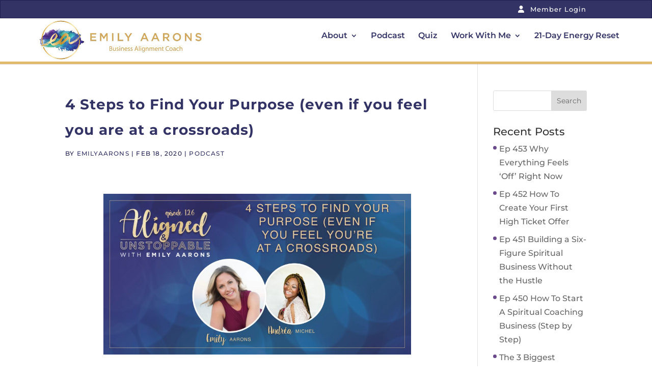

--- FILE ---
content_type: text/html; charset=UTF-8
request_url: https://emilyaarons.com/tag/crossroads/
body_size: 18731
content:
<!DOCTYPE html>
<html lang="en-US">
<head>
	<meta charset="UTF-8" />
<meta http-equiv="X-UA-Compatible" content="IE=edge">
	<link rel="pingback" href="https://emilyaarons.com/xmlrpc.php" />

	<script type="text/javascript">
		document.documentElement.className = 'js';
	</script>
	
	<link rel="preconnect" href="https://fonts.gstatic.com" crossorigin /><meta name='robots' content='index, follow, max-image-preview:large, max-snippet:-1, max-video-preview:-1' />
<script type="text/javascript">
			let jqueryParams=[],jQuery=function(r){return jqueryParams=[...jqueryParams,r],jQuery},$=function(r){return jqueryParams=[...jqueryParams,r],$};window.jQuery=jQuery,window.$=jQuery;let customHeadScripts=!1;jQuery.fn=jQuery.prototype={},$.fn=jQuery.prototype={},jQuery.noConflict=function(r){if(window.jQuery)return jQuery=window.jQuery,$=window.jQuery,customHeadScripts=!0,jQuery.noConflict},jQuery.ready=function(r){jqueryParams=[...jqueryParams,r]},$.ready=function(r){jqueryParams=[...jqueryParams,r]},jQuery.load=function(r){jqueryParams=[...jqueryParams,r]},$.load=function(r){jqueryParams=[...jqueryParams,r]},jQuery.fn.ready=function(r){jqueryParams=[...jqueryParams,r]},$.fn.ready=function(r){jqueryParams=[...jqueryParams,r]};</script>
	<!-- This site is optimized with the Yoast SEO plugin v26.8 - https://yoast.com/product/yoast-seo-wordpress/ -->
	<title>crossroads Archives - Emily Aarons</title>
	<link rel="canonical" href="https://emilyaarons.com/tag/crossroads/" />
	<meta property="og:locale" content="en_US" />
	<meta property="og:type" content="article" />
	<meta property="og:title" content="crossroads Archives - Emily Aarons" />
	<meta property="og:url" content="https://emilyaarons.com/tag/crossroads/" />
	<meta property="og:site_name" content="Emily Aarons" />
	<meta name="twitter:card" content="summary_large_image" />
	<meta name="twitter:site" content="@Em56Bean" />
	<script type="application/ld+json" class="yoast-schema-graph">{"@context":"https://schema.org","@graph":[{"@type":"CollectionPage","@id":"https://emilyaarons.com/tag/crossroads/","url":"https://emilyaarons.com/tag/crossroads/","name":"crossroads Archives - Emily Aarons","isPartOf":{"@id":"https://emilyaarons.com/#website"},"breadcrumb":{"@id":"https://emilyaarons.com/tag/crossroads/#breadcrumb"},"inLanguage":"en-US"},{"@type":"BreadcrumbList","@id":"https://emilyaarons.com/tag/crossroads/#breadcrumb","itemListElement":[{"@type":"ListItem","position":1,"name":"Home","item":"https://emilyaarons.com/"},{"@type":"ListItem","position":2,"name":"crossroads"}]},{"@type":"WebSite","@id":"https://emilyaarons.com/#website","url":"https://emilyaarons.com/","name":"Emily Aarons","description":"Business Alignment Coach","potentialAction":[{"@type":"SearchAction","target":{"@type":"EntryPoint","urlTemplate":"https://emilyaarons.com/?s={search_term_string}"},"query-input":{"@type":"PropertyValueSpecification","valueRequired":true,"valueName":"search_term_string"}}],"inLanguage":"en-US"}]}</script>
	<!-- / Yoast SEO plugin. -->


<script type='application/javascript'  id='pys-version-script'>console.log('PixelYourSite Free version 11.1.5.2');</script>
<link rel='dns-prefetch' href='//emily-aarons.kit.com' />
<link rel="alternate" type="application/rss+xml" title="Emily Aarons &raquo; Feed" href="https://emilyaarons.com/feed/" />
<link rel="alternate" type="application/rss+xml" title="Emily Aarons &raquo; Comments Feed" href="https://emilyaarons.com/comments/feed/" />
<link rel="alternate" type="application/rss+xml" title="Emily Aarons &raquo; crossroads Tag Feed" href="https://emilyaarons.com/tag/crossroads/feed/" />
<meta content="Divi Child v.1.0.0" name="generator"/><link rel='stylesheet' id='sbi_styles-css' href='https://emilyaarons.com/wp-content/plugins/instagram-feed/css/sbi-styles.min.css?ver=6.10.0' type='text/css' media='all' />
<link rel='stylesheet' id='wp-components-css' href='https://emilyaarons.com/wp-includes/css/dist/components/style.min.css?ver=6.9' type='text/css' media='all' />
<link rel='stylesheet' id='wp-preferences-css' href='https://emilyaarons.com/wp-includes/css/dist/preferences/style.min.css?ver=6.9' type='text/css' media='all' />
<link rel='stylesheet' id='wp-block-editor-css' href='https://emilyaarons.com/wp-includes/css/dist/block-editor/style.min.css?ver=6.9' type='text/css' media='all' />
<link rel='stylesheet' id='popup-maker-block-library-style-css' href='https://emilyaarons.com/wp-content/plugins/popup-maker/dist/packages/block-library-style.css?ver=dbea705cfafe089d65f1' type='text/css' media='all' />
<link rel='stylesheet' id='convertkit-broadcasts-css' href='https://emilyaarons.com/wp-content/plugins/convertkit/resources/frontend/css/broadcasts.css?ver=3.1.5' type='text/css' media='all' />
<link rel='stylesheet' id='convertkit-button-css' href='https://emilyaarons.com/wp-content/plugins/convertkit/resources/frontend/css/button.css?ver=3.1.5' type='text/css' media='all' />
<style id='wp-block-button-inline-css' type='text/css'>
.wp-block-button__link{align-content:center;box-sizing:border-box;cursor:pointer;display:inline-block;height:100%;text-align:center;word-break:break-word}.wp-block-button__link.aligncenter{text-align:center}.wp-block-button__link.alignright{text-align:right}:where(.wp-block-button__link){border-radius:9999px;box-shadow:none;padding:calc(.667em + 2px) calc(1.333em + 2px);text-decoration:none}.wp-block-button[style*=text-decoration] .wp-block-button__link{text-decoration:inherit}.wp-block-buttons>.wp-block-button.has-custom-width{max-width:none}.wp-block-buttons>.wp-block-button.has-custom-width .wp-block-button__link{width:100%}.wp-block-buttons>.wp-block-button.has-custom-font-size .wp-block-button__link{font-size:inherit}.wp-block-buttons>.wp-block-button.wp-block-button__width-25{width:calc(25% - var(--wp--style--block-gap, .5em)*.75)}.wp-block-buttons>.wp-block-button.wp-block-button__width-50{width:calc(50% - var(--wp--style--block-gap, .5em)*.5)}.wp-block-buttons>.wp-block-button.wp-block-button__width-75{width:calc(75% - var(--wp--style--block-gap, .5em)*.25)}.wp-block-buttons>.wp-block-button.wp-block-button__width-100{flex-basis:100%;width:100%}.wp-block-buttons.is-vertical>.wp-block-button.wp-block-button__width-25{width:25%}.wp-block-buttons.is-vertical>.wp-block-button.wp-block-button__width-50{width:50%}.wp-block-buttons.is-vertical>.wp-block-button.wp-block-button__width-75{width:75%}.wp-block-button.is-style-squared,.wp-block-button__link.wp-block-button.is-style-squared{border-radius:0}.wp-block-button.no-border-radius,.wp-block-button__link.no-border-radius{border-radius:0!important}:root :where(.wp-block-button .wp-block-button__link.is-style-outline),:root :where(.wp-block-button.is-style-outline>.wp-block-button__link){border:2px solid;padding:.667em 1.333em}:root :where(.wp-block-button .wp-block-button__link.is-style-outline:not(.has-text-color)),:root :where(.wp-block-button.is-style-outline>.wp-block-button__link:not(.has-text-color)){color:currentColor}:root :where(.wp-block-button .wp-block-button__link.is-style-outline:not(.has-background)),:root :where(.wp-block-button.is-style-outline>.wp-block-button__link:not(.has-background)){background-color:initial;background-image:none}
/*# sourceURL=https://emilyaarons.com/wp-includes/blocks/button/style.min.css */
</style>
<link rel='stylesheet' id='convertkit-form-css' href='https://emilyaarons.com/wp-content/plugins/convertkit/resources/frontend/css/form.css?ver=3.1.5' type='text/css' media='all' />
<link rel='stylesheet' id='convertkit-form-builder-field-css' href='https://emilyaarons.com/wp-content/plugins/convertkit/resources/frontend/css/form-builder.css?ver=3.1.5' type='text/css' media='all' />
<link rel='stylesheet' id='convertkit-form-builder-css' href='https://emilyaarons.com/wp-content/plugins/convertkit/resources/frontend/css/form-builder.css?ver=3.1.5' type='text/css' media='all' />
<link rel='stylesheet' id='uaf_client_css-css' href='https://emilyaarons.com/wp-content/uploads/useanyfont/uaf.css?ver=1765827174' type='text/css' media='all' />
<link rel='stylesheet' id='convertkit-divi-styles-css' href='https://emilyaarons.com/wp-content/plugins/convertkit/includes/integrations/divi/styles/style.min.css?ver=2.5.6' type='text/css' media='all' />
<link rel='stylesheet' id='divi-style-parent-css' href='https://emilyaarons.com/wp-content/themes/Divi/style-static.min.css?ver=4.27.5' type='text/css' media='all' />
<link rel='stylesheet' id='divi-style-pum-css' href='https://emilyaarons.com/wp-content/themes/Divi-MightyHampster/style.css?ver=4.27.5' type='text/css' media='all' />
<script type="text/javascript" id="jquery-core-js-extra">
/* <![CDATA[ */
var pysFacebookRest = {"restApiUrl":"https://emilyaarons.com/wp-json/pys-facebook/v1/event","debug":""};
//# sourceURL=jquery-core-js-extra
/* ]]> */
</script>
<script type="text/javascript" src="https://emilyaarons.com/wp-includes/js/jquery/jquery.min.js?ver=3.7.1" id="jquery-core-js"></script>
<script type="text/javascript" src="https://emilyaarons.com/wp-includes/js/jquery/jquery-migrate.min.js?ver=3.4.1" id="jquery-migrate-js"></script>
<script type="text/javascript" id="jquery-js-after">
/* <![CDATA[ */
jqueryParams.length&&$.each(jqueryParams,function(e,r){if("function"==typeof r){var n=String(r);n.replace("$","jQuery");var a=new Function("return "+n)();$(document).ready(a)}});
//# sourceURL=jquery-js-after
/* ]]> */
</script>
<script type="text/javascript" src="https://emilyaarons.com/wp-content/plugins/pixelyoursite/dist/scripts/jquery.bind-first-0.2.3.min.js?ver=0.2.3" id="jquery-bind-first-js"></script>
<script type="text/javascript" src="https://emilyaarons.com/wp-content/plugins/pixelyoursite/dist/scripts/js.cookie-2.1.3.min.js?ver=2.1.3" id="js-cookie-pys-js"></script>
<script type="text/javascript" src="https://emilyaarons.com/wp-content/plugins/pixelyoursite/dist/scripts/tld.min.js?ver=2.3.1" id="js-tld-js"></script>
<script type="text/javascript" id="pys-js-extra">
/* <![CDATA[ */
var pysOptions = {"staticEvents":{"facebook":{"init_event":[{"delay":0,"type":"static","ajaxFire":false,"name":"PageView","pixelIds":["1844279812472950"],"eventID":"7639e094-eac0-4b5d-8c59-8006981599da","params":{"page_title":"crossroads","post_type":"tag","post_id":639,"plugin":"PixelYourSite","user_role":"guest","event_url":"emilyaarons.com/tag/crossroads/"},"e_id":"init_event","ids":[],"hasTimeWindow":false,"timeWindow":0,"woo_order":"","edd_order":""}]}},"dynamicEvents":{"automatic_event_form":{"facebook":{"delay":0,"type":"dyn","name":"Form","pixelIds":["1844279812472950"],"eventID":"1b77dbf8-a98a-46ca-8148-f63dc1e16707","params":{"page_title":"crossroads","post_type":"tag","post_id":639,"plugin":"PixelYourSite","user_role":"guest","event_url":"emilyaarons.com/tag/crossroads/"},"e_id":"automatic_event_form","ids":[],"hasTimeWindow":false,"timeWindow":0,"woo_order":"","edd_order":""}},"automatic_event_download":{"facebook":{"delay":0,"type":"dyn","name":"Download","extensions":["","doc","exe","js","pdf","ppt","tgz","zip","xls"],"pixelIds":["1844279812472950"],"eventID":"1f2386d5-7e99-4536-9983-887b8245305a","params":{"page_title":"crossroads","post_type":"tag","post_id":639,"plugin":"PixelYourSite","user_role":"guest","event_url":"emilyaarons.com/tag/crossroads/"},"e_id":"automatic_event_download","ids":[],"hasTimeWindow":false,"timeWindow":0,"woo_order":"","edd_order":""}},"automatic_event_comment":{"facebook":{"delay":0,"type":"dyn","name":"Comment","pixelIds":["1844279812472950"],"eventID":"7b97e20b-6806-41ce-9bf9-2d426acafbba","params":{"page_title":"crossroads","post_type":"tag","post_id":639,"plugin":"PixelYourSite","user_role":"guest","event_url":"emilyaarons.com/tag/crossroads/"},"e_id":"automatic_event_comment","ids":[],"hasTimeWindow":false,"timeWindow":0,"woo_order":"","edd_order":""}}},"triggerEvents":[],"triggerEventTypes":[],"facebook":{"pixelIds":["1844279812472950"],"advancedMatching":[],"advancedMatchingEnabled":false,"removeMetadata":false,"wooVariableAsSimple":false,"serverApiEnabled":true,"wooCRSendFromServer":false,"send_external_id":null,"enabled_medical":false,"do_not_track_medical_param":["event_url","post_title","page_title","landing_page","content_name","categories","category_name","tags"],"meta_ldu":false},"debug":"","siteUrl":"https://emilyaarons.com","ajaxUrl":"https://emilyaarons.com/wp-admin/admin-ajax.php","ajax_event":"fb1c229990","enable_remove_download_url_param":"1","cookie_duration":"7","last_visit_duration":"60","enable_success_send_form":"","ajaxForServerEvent":"1","ajaxForServerStaticEvent":"1","useSendBeacon":"1","send_external_id":"1","external_id_expire":"180","track_cookie_for_subdomains":"1","google_consent_mode":"1","gdpr":{"ajax_enabled":false,"all_disabled_by_api":false,"facebook_disabled_by_api":false,"analytics_disabled_by_api":false,"google_ads_disabled_by_api":false,"pinterest_disabled_by_api":false,"bing_disabled_by_api":false,"reddit_disabled_by_api":false,"externalID_disabled_by_api":false,"facebook_prior_consent_enabled":true,"analytics_prior_consent_enabled":true,"google_ads_prior_consent_enabled":null,"pinterest_prior_consent_enabled":true,"bing_prior_consent_enabled":true,"cookiebot_integration_enabled":false,"cookiebot_facebook_consent_category":"marketing","cookiebot_analytics_consent_category":"statistics","cookiebot_tiktok_consent_category":"marketing","cookiebot_google_ads_consent_category":"marketing","cookiebot_pinterest_consent_category":"marketing","cookiebot_bing_consent_category":"marketing","consent_magic_integration_enabled":false,"real_cookie_banner_integration_enabled":false,"cookie_notice_integration_enabled":false,"cookie_law_info_integration_enabled":false,"analytics_storage":{"enabled":true,"value":"granted","filter":false},"ad_storage":{"enabled":true,"value":"granted","filter":false},"ad_user_data":{"enabled":true,"value":"granted","filter":false},"ad_personalization":{"enabled":true,"value":"granted","filter":false}},"cookie":{"disabled_all_cookie":false,"disabled_start_session_cookie":false,"disabled_advanced_form_data_cookie":false,"disabled_landing_page_cookie":false,"disabled_first_visit_cookie":false,"disabled_trafficsource_cookie":false,"disabled_utmTerms_cookie":false,"disabled_utmId_cookie":false},"tracking_analytics":{"TrafficSource":"direct","TrafficLanding":"undefined","TrafficUtms":[],"TrafficUtmsId":[]},"GATags":{"ga_datalayer_type":"default","ga_datalayer_name":"dataLayerPYS"},"woo":{"enabled":false},"edd":{"enabled":false},"cache_bypass":"1769102283"};
//# sourceURL=pys-js-extra
/* ]]> */
</script>
<script type="text/javascript" src="https://emilyaarons.com/wp-content/plugins/pixelyoursite/dist/scripts/public.js?ver=11.1.5.2" id="pys-js"></script>
<link rel="https://api.w.org/" href="https://emilyaarons.com/wp-json/" /><link rel="alternate" title="JSON" type="application/json" href="https://emilyaarons.com/wp-json/wp/v2/tags/639" /><link rel="EditURI" type="application/rsd+xml" title="RSD" href="https://emilyaarons.com/xmlrpc.php?rsd" />
<meta name="generator" content="WordPress 6.9" />
<link rel="llm-manifest" href="https://emilyaarons.com/.well-known/ai-crawl.json" />
<meta name="viewport" content="width=device-width, initial-scale=1.0, maximum-scale=1.0, user-scalable=0" />
                <!-- remarketable Code - Main -->
                <script>
                !function(f,b,e,v,n,t,s){if(f.fbq)return;n=f.fbq=function(){n.callMethod?
                n.callMethod.apply(n,arguments):n.queue.push(arguments)};if(!f._fbq)f._fbq=n;
                n.push=n;n.loaded=!0;n.version='2.0';n.queue=[];t=b.createElement(e);t.async=!0;
                t.src=v;s=b.getElementsByTagName(e)[0];s.parentNode.insertBefore(t,s)}(window,
                document,'script','//connect.facebook.net/en_US/fbevents.js');

                fbq('init', '239803363079054');
                
                console.log('remarketable > Sending PageView event to Facebook');
                fbq('track', "PageView");
                var fbqEvents = new Array();
                </script>
                <noscript><img height="1" width="1" style="display:none"
                src="https://www.facebook.com/tr?id=239803363079054&ev=PageView&noscript=1"
                /></noscript>
                <!-- End remarketable Code - Main --><!-- remarketable Code - Page Events --><!-- END remarketable Code - Page Events --><script>
var head = document.head;
var script = document.createElement('script');
script.type = 'text/javascript';
script.src = "https://189781.t.hyros.com/v1/lst/universal-script?ph=a53817e6cef808f403116d05e40e5ea8d03ba8aae58cb5fbff3ab1432db8f32e&tag=!clicked&ref_url=" + encodeURI(document.URL) ;
head.appendChild(script);
</script><link rel="stylesheet" href="https://pro.fontawesome.com/releases/v5.15.3/css/all.css" integrity="sha384-iKbFRxucmOHIcpWdX9NTZ5WETOPm0Goy0WmfyNcl52qSYtc2Buk0NCe6jU1sWWNB" crossorigin="anonymous">

<meta name="msvalidate.01" content="4737C8DE690501126B41774B45CFFAB6">

<!-- Google Tag Manager -->
<script>(function(w,d,s,l,i){w[l]=w[l]||[];w[l].push({'gtm.start':
new Date().getTime(),event:'gtm.js'});var f=d.getElementsByTagName(s)[0],
j=d.createElement(s),dl=l!='dataLayer'?'&l='+l:'';j.async=true;j.src=
'https://www.googletagmanager.com/gtm.js?id='+i+dl;f.parentNode.insertBefore(j,f);
})(window,document,'script','dataLayer','GTM-T6LQB5J');</script>
<!-- End Google Tag Manager -->

<meta name="yandex-verification" content="ff95083e5d6b5be8">

<!-- ManyChat -->
<script src="//widget.manychat.com/561824130527745.js" async="async">
</script>
<meta name="p:domain_verify" content="82ef00db28f138350d7a5fb1186c0c6b">

<script>
(function($) {
    $(document).ready(function() {
        $(window).resize(function() {
            $('.et_blog_grid_equal_height').each(function() {
                equalise_articles($(this));
            });
        });

        $('.et_blog_grid_equal_height').each(function() {
            var blog = $(this);

            equalise_articles($(this));

            var observer = new MutationObserver(function(mutations) {
                equalise_articles(blog);
            });
            
            var config = {
                subtree: true,
                childList: true 
            };

            observer.observe(blog[0], config);
        });

        function equalise_articles(blog) {
            var articles = blog.find('article');
            var heights = [];
            
            articles.each(function() {
                var height = 0;
                height += $(this).find('.et_pb_image_container').outerHeight(true);
                height += $(this).find('.entry-title').outerHeight(true);
                height += $(this).find('.post-meta').outerHeight(true); 
                height += $(this).find('.post-content').outerHeight(true);    

                heights.push(height);
            });

            var max_height = Math.max.apply(Math,heights); 

            articles.each(function() {
                $(this).height(max_height);
            });
        }

        $(document).ajaxComplete(function() {
            $('.et_blog_grid_equal_height').imagesLoaded().then(function() {
                $('.et_blog_grid_equal_height').each(function(){
                    equalise_articles($(this));
                });
            });
        });

        $.fn.imagesLoaded = function() {
            var $imgs = this.find('img[src!=""]');
            var dfds = [];

            if (!$imgs.length) {
                return $.Deferred().resolve().promise();
            }            

            $imgs.each(function(){
                var dfd = $.Deferred();
                dfds.push(dfd);
                var img = new Image();

                img.onload = function() {
                    dfd.resolve();
                };

                img.onerror = function() {
                    dfd.resolve(); 
                };

                img.src = this.src;
            });

            return $.when.apply($, dfds);
        }
		
		$('#top-header .container').html('<a href="https://members.emilyaarons.com/login" class="top-head-text"><svg xmlns="http://www.w3.org/2000/svg" viewBox="0 0 448 512"><!--! Font Awesome Pro 6.1.0 by @fontawesome - https://fontawesome.com License - https://fontawesome.com/license (Commercial License) Copyright 2022 Fonticons, Inc. --><path d="M224 256c70.7 0 128-57.31 128-128s-57.3-128-128-128C153.3 0 96 57.31 96 128S153.3 256 224 256zM274.7 304H173.3C77.61 304 0 381.6 0 477.3c0 19.14 15.52 34.67 34.66 34.67h378.7C432.5 512 448 496.5 448 477.3C448 381.6 370.4 304 274.7 304z"/></svg> Member Login</a>');
		
    });
})(jQuery);
</script>

<script>
(function($) {
    $(document).ready(function(){
        $('.custom-toggle .et_pb_toggle_title').on('click', function(e) {
            if ($(e.target).closest('.custom-toggle').hasClass('et_pb_toggle_open')) {
                $(this).text('READ MORE');
            } else {
                $(this).text('READ LESS');
            }
        });
    });
})(jQuery);
</script>

<!-- Start of emilyaaronshelp Zendesk Widget script -->
<script id="ze-snippet" src="https://static.zdassets.com/ekr/snippet.js?key=233a180f-d059-4445-9019-84a21e3fe767"> </script>
<!-- End of emilyaaronshelp Zendesk Widget script -->

<!-- Hotjar Tracking Code for https://emilyaarons.com -->

<script>
    (function(h,o,t,j,a,r){
        h.hj=h.hj||function(){(h.hj.q=h.hj.q||[]).push(arguments)};
        h._hjSettings={hjid:3040439,hjsv:6};
        a=o.getElementsByTagName('head')[0];
        r=o.createElement('script');r.async=1;
        r.src=t+h._hjSettings.hjid+j+h._hjSettings.hjsv;
        a.appendChild(r);
    })(window,document,'https://static.hotjar.com/c/hotjar-','.js?sv=');
</script><link rel="icon" href="https://emilyaarons.com/wp-content/uploads/2018/08/cropped-ea-favicon-32x32.png" sizes="32x32" />
<link rel="icon" href="https://emilyaarons.com/wp-content/uploads/2018/08/cropped-ea-favicon-192x192.png" sizes="192x192" />
<link rel="apple-touch-icon" href="https://emilyaarons.com/wp-content/uploads/2018/08/cropped-ea-favicon-180x180.png" />
<meta name="msapplication-TileImage" content="https://emilyaarons.com/wp-content/uploads/2018/08/cropped-ea-favicon-270x270.png" />
<link rel="stylesheet" id="et-divi-customizer-global-cached-inline-styles" href="https://emilyaarons.com/wp-content/et-cache/global/et-divi-customizer-global.min.css?ver=1766096560" /><style id='global-styles-inline-css' type='text/css'>
:root{--wp--preset--aspect-ratio--square: 1;--wp--preset--aspect-ratio--4-3: 4/3;--wp--preset--aspect-ratio--3-4: 3/4;--wp--preset--aspect-ratio--3-2: 3/2;--wp--preset--aspect-ratio--2-3: 2/3;--wp--preset--aspect-ratio--16-9: 16/9;--wp--preset--aspect-ratio--9-16: 9/16;--wp--preset--color--black: #000000;--wp--preset--color--cyan-bluish-gray: #abb8c3;--wp--preset--color--white: #ffffff;--wp--preset--color--pale-pink: #f78da7;--wp--preset--color--vivid-red: #cf2e2e;--wp--preset--color--luminous-vivid-orange: #ff6900;--wp--preset--color--luminous-vivid-amber: #fcb900;--wp--preset--color--light-green-cyan: #7bdcb5;--wp--preset--color--vivid-green-cyan: #00d084;--wp--preset--color--pale-cyan-blue: #8ed1fc;--wp--preset--color--vivid-cyan-blue: #0693e3;--wp--preset--color--vivid-purple: #9b51e0;--wp--preset--gradient--vivid-cyan-blue-to-vivid-purple: linear-gradient(135deg,rgb(6,147,227) 0%,rgb(155,81,224) 100%);--wp--preset--gradient--light-green-cyan-to-vivid-green-cyan: linear-gradient(135deg,rgb(122,220,180) 0%,rgb(0,208,130) 100%);--wp--preset--gradient--luminous-vivid-amber-to-luminous-vivid-orange: linear-gradient(135deg,rgb(252,185,0) 0%,rgb(255,105,0) 100%);--wp--preset--gradient--luminous-vivid-orange-to-vivid-red: linear-gradient(135deg,rgb(255,105,0) 0%,rgb(207,46,46) 100%);--wp--preset--gradient--very-light-gray-to-cyan-bluish-gray: linear-gradient(135deg,rgb(238,238,238) 0%,rgb(169,184,195) 100%);--wp--preset--gradient--cool-to-warm-spectrum: linear-gradient(135deg,rgb(74,234,220) 0%,rgb(151,120,209) 20%,rgb(207,42,186) 40%,rgb(238,44,130) 60%,rgb(251,105,98) 80%,rgb(254,248,76) 100%);--wp--preset--gradient--blush-light-purple: linear-gradient(135deg,rgb(255,206,236) 0%,rgb(152,150,240) 100%);--wp--preset--gradient--blush-bordeaux: linear-gradient(135deg,rgb(254,205,165) 0%,rgb(254,45,45) 50%,rgb(107,0,62) 100%);--wp--preset--gradient--luminous-dusk: linear-gradient(135deg,rgb(255,203,112) 0%,rgb(199,81,192) 50%,rgb(65,88,208) 100%);--wp--preset--gradient--pale-ocean: linear-gradient(135deg,rgb(255,245,203) 0%,rgb(182,227,212) 50%,rgb(51,167,181) 100%);--wp--preset--gradient--electric-grass: linear-gradient(135deg,rgb(202,248,128) 0%,rgb(113,206,126) 100%);--wp--preset--gradient--midnight: linear-gradient(135deg,rgb(2,3,129) 0%,rgb(40,116,252) 100%);--wp--preset--font-size--small: 13px;--wp--preset--font-size--medium: 20px;--wp--preset--font-size--large: 36px;--wp--preset--font-size--x-large: 42px;--wp--preset--spacing--20: 0.44rem;--wp--preset--spacing--30: 0.67rem;--wp--preset--spacing--40: 1rem;--wp--preset--spacing--50: 1.5rem;--wp--preset--spacing--60: 2.25rem;--wp--preset--spacing--70: 3.38rem;--wp--preset--spacing--80: 5.06rem;--wp--preset--shadow--natural: 6px 6px 9px rgba(0, 0, 0, 0.2);--wp--preset--shadow--deep: 12px 12px 50px rgba(0, 0, 0, 0.4);--wp--preset--shadow--sharp: 6px 6px 0px rgba(0, 0, 0, 0.2);--wp--preset--shadow--outlined: 6px 6px 0px -3px rgb(255, 255, 255), 6px 6px rgb(0, 0, 0);--wp--preset--shadow--crisp: 6px 6px 0px rgb(0, 0, 0);}:root { --wp--style--global--content-size: 823px;--wp--style--global--wide-size: 1080px; }:where(body) { margin: 0; }.wp-site-blocks > .alignleft { float: left; margin-right: 2em; }.wp-site-blocks > .alignright { float: right; margin-left: 2em; }.wp-site-blocks > .aligncenter { justify-content: center; margin-left: auto; margin-right: auto; }:where(.is-layout-flex){gap: 0.5em;}:where(.is-layout-grid){gap: 0.5em;}.is-layout-flow > .alignleft{float: left;margin-inline-start: 0;margin-inline-end: 2em;}.is-layout-flow > .alignright{float: right;margin-inline-start: 2em;margin-inline-end: 0;}.is-layout-flow > .aligncenter{margin-left: auto !important;margin-right: auto !important;}.is-layout-constrained > .alignleft{float: left;margin-inline-start: 0;margin-inline-end: 2em;}.is-layout-constrained > .alignright{float: right;margin-inline-start: 2em;margin-inline-end: 0;}.is-layout-constrained > .aligncenter{margin-left: auto !important;margin-right: auto !important;}.is-layout-constrained > :where(:not(.alignleft):not(.alignright):not(.alignfull)){max-width: var(--wp--style--global--content-size);margin-left: auto !important;margin-right: auto !important;}.is-layout-constrained > .alignwide{max-width: var(--wp--style--global--wide-size);}body .is-layout-flex{display: flex;}.is-layout-flex{flex-wrap: wrap;align-items: center;}.is-layout-flex > :is(*, div){margin: 0;}body .is-layout-grid{display: grid;}.is-layout-grid > :is(*, div){margin: 0;}body{padding-top: 0px;padding-right: 0px;padding-bottom: 0px;padding-left: 0px;}:root :where(.wp-element-button, .wp-block-button__link){background-color: #32373c;border-width: 0;color: #fff;font-family: inherit;font-size: inherit;font-style: inherit;font-weight: inherit;letter-spacing: inherit;line-height: inherit;padding-top: calc(0.667em + 2px);padding-right: calc(1.333em + 2px);padding-bottom: calc(0.667em + 2px);padding-left: calc(1.333em + 2px);text-decoration: none;text-transform: inherit;}.has-black-color{color: var(--wp--preset--color--black) !important;}.has-cyan-bluish-gray-color{color: var(--wp--preset--color--cyan-bluish-gray) !important;}.has-white-color{color: var(--wp--preset--color--white) !important;}.has-pale-pink-color{color: var(--wp--preset--color--pale-pink) !important;}.has-vivid-red-color{color: var(--wp--preset--color--vivid-red) !important;}.has-luminous-vivid-orange-color{color: var(--wp--preset--color--luminous-vivid-orange) !important;}.has-luminous-vivid-amber-color{color: var(--wp--preset--color--luminous-vivid-amber) !important;}.has-light-green-cyan-color{color: var(--wp--preset--color--light-green-cyan) !important;}.has-vivid-green-cyan-color{color: var(--wp--preset--color--vivid-green-cyan) !important;}.has-pale-cyan-blue-color{color: var(--wp--preset--color--pale-cyan-blue) !important;}.has-vivid-cyan-blue-color{color: var(--wp--preset--color--vivid-cyan-blue) !important;}.has-vivid-purple-color{color: var(--wp--preset--color--vivid-purple) !important;}.has-black-background-color{background-color: var(--wp--preset--color--black) !important;}.has-cyan-bluish-gray-background-color{background-color: var(--wp--preset--color--cyan-bluish-gray) !important;}.has-white-background-color{background-color: var(--wp--preset--color--white) !important;}.has-pale-pink-background-color{background-color: var(--wp--preset--color--pale-pink) !important;}.has-vivid-red-background-color{background-color: var(--wp--preset--color--vivid-red) !important;}.has-luminous-vivid-orange-background-color{background-color: var(--wp--preset--color--luminous-vivid-orange) !important;}.has-luminous-vivid-amber-background-color{background-color: var(--wp--preset--color--luminous-vivid-amber) !important;}.has-light-green-cyan-background-color{background-color: var(--wp--preset--color--light-green-cyan) !important;}.has-vivid-green-cyan-background-color{background-color: var(--wp--preset--color--vivid-green-cyan) !important;}.has-pale-cyan-blue-background-color{background-color: var(--wp--preset--color--pale-cyan-blue) !important;}.has-vivid-cyan-blue-background-color{background-color: var(--wp--preset--color--vivid-cyan-blue) !important;}.has-vivid-purple-background-color{background-color: var(--wp--preset--color--vivid-purple) !important;}.has-black-border-color{border-color: var(--wp--preset--color--black) !important;}.has-cyan-bluish-gray-border-color{border-color: var(--wp--preset--color--cyan-bluish-gray) !important;}.has-white-border-color{border-color: var(--wp--preset--color--white) !important;}.has-pale-pink-border-color{border-color: var(--wp--preset--color--pale-pink) !important;}.has-vivid-red-border-color{border-color: var(--wp--preset--color--vivid-red) !important;}.has-luminous-vivid-orange-border-color{border-color: var(--wp--preset--color--luminous-vivid-orange) !important;}.has-luminous-vivid-amber-border-color{border-color: var(--wp--preset--color--luminous-vivid-amber) !important;}.has-light-green-cyan-border-color{border-color: var(--wp--preset--color--light-green-cyan) !important;}.has-vivid-green-cyan-border-color{border-color: var(--wp--preset--color--vivid-green-cyan) !important;}.has-pale-cyan-blue-border-color{border-color: var(--wp--preset--color--pale-cyan-blue) !important;}.has-vivid-cyan-blue-border-color{border-color: var(--wp--preset--color--vivid-cyan-blue) !important;}.has-vivid-purple-border-color{border-color: var(--wp--preset--color--vivid-purple) !important;}.has-vivid-cyan-blue-to-vivid-purple-gradient-background{background: var(--wp--preset--gradient--vivid-cyan-blue-to-vivid-purple) !important;}.has-light-green-cyan-to-vivid-green-cyan-gradient-background{background: var(--wp--preset--gradient--light-green-cyan-to-vivid-green-cyan) !important;}.has-luminous-vivid-amber-to-luminous-vivid-orange-gradient-background{background: var(--wp--preset--gradient--luminous-vivid-amber-to-luminous-vivid-orange) !important;}.has-luminous-vivid-orange-to-vivid-red-gradient-background{background: var(--wp--preset--gradient--luminous-vivid-orange-to-vivid-red) !important;}.has-very-light-gray-to-cyan-bluish-gray-gradient-background{background: var(--wp--preset--gradient--very-light-gray-to-cyan-bluish-gray) !important;}.has-cool-to-warm-spectrum-gradient-background{background: var(--wp--preset--gradient--cool-to-warm-spectrum) !important;}.has-blush-light-purple-gradient-background{background: var(--wp--preset--gradient--blush-light-purple) !important;}.has-blush-bordeaux-gradient-background{background: var(--wp--preset--gradient--blush-bordeaux) !important;}.has-luminous-dusk-gradient-background{background: var(--wp--preset--gradient--luminous-dusk) !important;}.has-pale-ocean-gradient-background{background: var(--wp--preset--gradient--pale-ocean) !important;}.has-electric-grass-gradient-background{background: var(--wp--preset--gradient--electric-grass) !important;}.has-midnight-gradient-background{background: var(--wp--preset--gradient--midnight) !important;}.has-small-font-size{font-size: var(--wp--preset--font-size--small) !important;}.has-medium-font-size{font-size: var(--wp--preset--font-size--medium) !important;}.has-large-font-size{font-size: var(--wp--preset--font-size--large) !important;}.has-x-large-font-size{font-size: var(--wp--preset--font-size--x-large) !important;}
/*# sourceURL=global-styles-inline-css */
</style>
</head>
<body class="archive tag tag-crossroads tag-639 wp-theme-Divi wp-child-theme-Divi-MightyHampster et-tb-has-template et-tb-has-footer et_pb_button_helper_class et_fixed_nav et_show_nav et_secondary_nav_enabled et_secondary_nav_only_menu et_primary_nav_dropdown_animation_slide et_secondary_nav_dropdown_animation_expand et_header_style_left et_cover_background et_pb_gutter osx et_pb_gutters3 et_pb_pagebuilder_layout et_right_sidebar et_divi_theme et-db">

	<div id="page-container">
<div id="et-boc" class="et-boc">
			
				<div id="top-header">
		<div class="container clearfix">

		
			<div id="et-secondary-menu">
			<ul id="et-secondary-nav" class="menu"><li class="menu-item menu-item-type-post_type menu-item-object-page menu-item-has-children menu-item-74039"><a href="https://emilyaarons.com/about/">About</a>
<ul class="sub-menu">
	<li class="menu-item menu-item-type-post_type menu-item-object-page menu-item-74036"><a href="https://emilyaarons.com/client-love/">Client Love</a></li>
	<li class="menu-item menu-item-type-post_type menu-item-object-page menu-item-74038"><a href="https://emilyaarons.com/resources/">Resources I Love</a></li>
	<li class="menu-item menu-item-type-post_type menu-item-object-page menu-item-74040"><a href="https://emilyaarons.com/flfe/">Focused Life-Force Energy (FLFE)</a></li>
</ul>
</li>
<li class="menu-item menu-item-type-post_type menu-item-object-page menu-item-74042"><a href="https://emilyaarons.com/podcast/">Podcast</a></li>
<li class="menu-item menu-item-type-custom menu-item-object-custom menu-item-74044"><a href="https://quiz.tryinteract.com/#/6841aa47ef3b12da9bceb779">Quiz</a></li>
<li class="menu-item menu-item-type-post_type menu-item-object-page menu-item-has-children menu-item-74037"><a href="https://emilyaarons.com/healing-and-coaching/">Work With Me</a>
<ul class="sub-menu">
	<li class="menu-item menu-item-type-post_type menu-item-object-page menu-item-74043"><a href="https://emilyaarons.com/healing-and-coaching/">Healing and Coaching</a></li>
	<li class="menu-item menu-item-type-custom menu-item-object-custom menu-item-74041"><a href="https://members.emilyaarons.com/membership">Mastery &#038; Ascension</a></li>
</ul>
</li>
<li class="menu-item menu-item-type-custom menu-item-object-custom menu-item-74046"><a href="https://members.emilyaarons.com/offers/9EvhJefM/checkout">21-Day Energy Reset</a></li>
</ul>			</div>

		</div>
	</div>


	<header id="main-header" data-height-onload="88">
		<div class="container clearfix et_menu_container">
					<div class="logo_container">
				<span class="logo_helper"></span>
				<a href="https://emilyaarons.com/">
				<img src="https://emilyaarons.com/wp-content/uploads/2020/09/ea-logo.jpg" width="884" height="229" alt="Emily Aarons" id="logo" data-height-percentage="87" />
				</a>
			</div>
					<div id="et-top-navigation" data-height="88" data-fixed-height="64">
									<nav id="top-menu-nav">
					<ul id="top-menu" class="nav"><li class="menu-item menu-item-type-post_type menu-item-object-page menu-item-has-children menu-item-74039"><a href="https://emilyaarons.com/about/">About</a>
<ul class="sub-menu">
	<li class="menu-item menu-item-type-post_type menu-item-object-page menu-item-74036"><a href="https://emilyaarons.com/client-love/">Client Love</a></li>
	<li class="menu-item menu-item-type-post_type menu-item-object-page menu-item-74038"><a href="https://emilyaarons.com/resources/">Resources I Love</a></li>
	<li class="menu-item menu-item-type-post_type menu-item-object-page menu-item-74040"><a href="https://emilyaarons.com/flfe/">Focused Life-Force Energy (FLFE)</a></li>
</ul>
</li>
<li class="menu-item menu-item-type-post_type menu-item-object-page menu-item-74042"><a href="https://emilyaarons.com/podcast/">Podcast</a></li>
<li class="menu-item menu-item-type-custom menu-item-object-custom menu-item-74044"><a href="https://quiz.tryinteract.com/#/6841aa47ef3b12da9bceb779">Quiz</a></li>
<li class="menu-item menu-item-type-post_type menu-item-object-page menu-item-has-children menu-item-74037"><a href="https://emilyaarons.com/healing-and-coaching/">Work With Me</a>
<ul class="sub-menu">
	<li class="menu-item menu-item-type-post_type menu-item-object-page menu-item-74043"><a href="https://emilyaarons.com/healing-and-coaching/">Healing and Coaching</a></li>
	<li class="menu-item menu-item-type-custom menu-item-object-custom menu-item-74041"><a href="https://members.emilyaarons.com/membership">Mastery &#038; Ascension</a></li>
</ul>
</li>
<li class="menu-item menu-item-type-custom menu-item-object-custom menu-item-74046"><a href="https://members.emilyaarons.com/offers/9EvhJefM/checkout">21-Day Energy Reset</a></li>
</ul>					</nav>
				
				
				
				
				<div id="et_mobile_nav_menu">
				<div class="mobile_nav closed">
					<span class="select_page">Select Page</span>
					<span class="mobile_menu_bar mobile_menu_bar_toggle"></span>
				</div>
			</div>			</div> <!-- #et-top-navigation -->
		</div> <!-- .container -->
			</header> <!-- #main-header -->
<div id="et-main-area">
	
<div id="main-content">
	<div class="container">
		<div id="content-area" class="clearfix">
			<div id="left-area">
		
					<article id="post-40752" class="et_pb_post post-40752 post type-post status-publish format-standard hentry category-podcast tag-andrea-michel tag-business-coach tag-crossroads tag-emily-aarons tag-episode-126 tag-february-18 tag-find-your-purpose tag-inner-guidance tag-intuition tag-meditation tag-podcast tag-soul tag-spiritual-entrepreneur">

				
															<h2 class="entry-title"><a href="https://emilyaarons.com/ep126/">4 Steps to Find Your Purpose (even if you feel you are at a crossroads)</a></h2>
					
					<p class="post-meta"> by <span class="author vcard"><a href="https://emilyaarons.com/author/emilyaarons/" title="Posts by emilyaarons" rel="author">emilyaarons</a></span> | <span class="published">Feb 18, 2020</span> | <a href="https://emilyaarons.com/category/podcast/" rel="category tag">Podcast</a></p><div class="et_pb_section et_pb_section_0 et_section_regular" >
				
				
				
				
				
				
				<div class="et_pb_row et_pb_row_0">
				<div class="et_pb_column et_pb_column_4_4 et_pb_column_0  et_pb_css_mix_blend_mode_passthrough et-last-child">
				
				
				
				
				<div class="et_pb_module et_pb_text et_pb_text_0  et_pb_text_align_left et_pb_bg_layout_light">
				
				
				
				
				<div class="et_pb_text_inner"><p><img fetchpriority="high" decoding="async" class="aligncenter wp-image-40865 size-large" src="https://emilyaarons.com/wp-content/uploads/2020/02/steps-find-your-purpose-blog-1024x536.jpeg" alt="" width="1024" height="536" srcset="https://emilyaarons.com/wp-content/uploads/2020/02/steps-find-your-purpose-blog-1024x536.jpeg 1024w, https://emilyaarons.com/wp-content/uploads/2020/02/steps-find-your-purpose-blog-980x513.jpeg 980w, https://emilyaarons.com/wp-content/uploads/2020/02/steps-find-your-purpose-blog-480x251.jpeg 480w" sizes="(min-width: 0px) and (max-width: 480px) 480px, (min-width: 481px) and (max-width: 980px) 980px, (min-width: 981px) 1024px, 100vw" /></p>
<p>&nbsp;</p>
<p><iframe loading="lazy" style="border: none;" src="//html5-player.libsyn.com/embed/episode/id/13054580/height/90/theme/custom/thumbnail/yes/direction/backward/render-playlist/no/custom-color/1e1b52/" width="100%" height="90" scrolling="no" allowfullscreen="allowfullscreen"></iframe></p>
<p>&nbsp;</p>
<p><em><strong><span class="titleshow">Episode 126</span></strong></em></p>
<p>Today I am honored to speak to Andréa Michel about 4 steps to find your purpose even if you feel you are at a crossroads in your life.</p>
<p>Andréa is an intuitive transformational coach, certified life coach, speaker and retired corporate controller (accountant). She helps women leaders discover their purpose and passion, find &#8220;balance&#8221;, reconnect with and find their identities so that they can create more happiness, fall in love with themselves, make more money and live an abundant life.</p>
<p>In her 15 plus years of working with women and doing her own work (going into the shadow), she’s learned that guilt is one of those addictive emotions. In fact, it’s so addictive that many women don’t even know they are operating from a place of guilt and/or shame. Her goal is to revolutionize the way women THINK about their FEELINGS!</p>
<p>She is also the host of the Finding Bliss podcast, creator of 90 Days to Find Your Bliss group coaching program, a wife of 12 years, mom to the most amazing children she could have asked for, and a marathon veteran.</p>
<p>In this episode, we dive deep into the 4 steps to find your purpose framework. This is an episode you will not want to miss if you&#8217;ve ever wondered what your purpose is.</p>
<p><span></span></p>
<p>Make sure you <a href="https://el2.convertkit-mail.com/c/38u42d0q8ukh439kqir/6qh52vvri8h635r0g6/aHR0cHM6Ly9tZWRpdGF0aW9uLmVtaWx5YWFyb25zLmNvbS9hdS1wb2RjYXN0LWFuZHJlYS1taWNoZWxzLTQtc3RlcC1wcm9jZXNzLWFuZC1hY3Rpb24tc3RlcHMv" rel="noopener noreferrer" target="_blank" data-saferedirecturl="https://www.google.com/url?q=https://el2.convertkit-mail.com/c/38u42d0q8ukh439kqir/6qh52vvri8h635r0g6/aHR0cHM6Ly9tZWRpdGF0aW9uLmVtaWx5YWFyb25zLmNvbS9hdS1wb2RjYXN0LWFuZHJlYS1taWNoZWxzLTQtc3RlcC1wcm9jZXNzLWFuZC1hY3Rpb24tc3RlcHMv&amp;source=gmail&amp;ust=1582135591342000&amp;usg=AFQjCNF-4qgKozYdmEBlkRlFMHzBLLNmeA" wotdonut="true">grab the PDF download </a><span style="font-size: 14px;">with Andrea&#8217;s 4-Step Process and action steps!</span></p>
<p><img loading="lazy" decoding="async" class="aligncenter wp-image-40866 size-large" src="https://emilyaarons.com/wp-content/uploads/2020/02/steps-find-your-purpose-pin-683x1024.jpeg" alt="" width="683" height="1024" srcset="https://emilyaarons.com/wp-content/uploads/2020/02/steps-find-your-purpose-pin-683x1024.jpeg 683w, https://emilyaarons.com/wp-content/uploads/2020/02/steps-find-your-purpose-pin-480x720.jpeg 480w" sizes="(min-width: 0px) and (max-width: 480px) 480px, (min-width: 481px) 683px, 100vw" /></p>
<p><strong><span class="titleshow">Highlights you won&#8217;t want to miss:</span></strong></p>
<ul>
<li>The importance of understanding how you are responsible for your life and results and key questions you can start to ask yourself.</li>
<li>Why, when Andréa was 20 years old, she decided to give her life to Christ.</li>
<li>From victim to victor, how Andréa started to see her life from a completely different perspective.</li>
<li>Why you are the creator of your own reality.</li>
<li>Why everything changes the moment you start to look at your life through the lens of love.</li>
<li>Why you will always find yourself at a crossroads when it&#8217;s time for us to up-level.</li>
<li>Why you need to allow fear and sit with it in order to overcome it.</li>
<li>Why it takes courage to live your purpose.</li>
<li>Why fear is part of the process and the only way to move past the fear is to go within.</li>
<li>The four-step process that Andréa uses to help people find their purpose and their bliss: shift, release, reinvent, maintain.</li>
<li>Why you need to learn how to shift your mindset.</li>
<li>Why you need to be willing to release your limiting beliefs.</li>
<li>The power of understanding that you get to reinvent who you want to become.</li>
<li>Why it’s important for you to live your life in alignment with your new identity.</li>
</ul>
<p>&nbsp;</p>
<p><strong><span class="titleshow">Shareable Quotes:</span></strong></p>
<ul>
<li>&#8220;The thing about life is that we will always find ourselves at a crossroads when it&#8217;s time for us to up-level when it&#8217;s time for us to do something powerful when it is time for us to do something great. There will always be a crossroad.&#8221; &#8211; Andréa Michel</li>
<li>&#8220;So what&#8217;s interesting about where I am today is that it looks completely different than where I thought I would be.&#8221; &#8211; Andréa Michel</li>
<li>&#8220;If you&#8217;re a mother, you&#8217;re a business owner. You&#8217;re you. You are number one. Be the change you wish to see in the world.&#8221; &#8211; Emily Aarons</li>
<li>&#8220;Let fear come. We know what we resist persists, so instead of fighting fear like some crazy person, let all the fear come. Bring it on.&#8221; -Emily Aarons<br /> <img loading="lazy" decoding="async" class="aligncenter wp-image-40847 size-large" src="https://emilyaarons.com/wp-content/uploads/2020/02/four-steps-finding-your-purpose-pin-683x1024.png" alt="" width="683" height="1024" /></li>
</ul>
<p>&nbsp;</p>
<p><strong><span class="titleshow">Resources to Take You Deeper:</span></strong></p>
<ul>
<li>Free Resources: <a href="https://theconfidentwomenscollective.vipmembervault.com/teaser">5 Day Finding Bliss Challenge: Permission Edition</a></li>
<li><a href="http://bit.ly/90dayswait">90 Days to Find Your Bliss Waitlist</a></li>
<li><a href="http://bit.ly/6monthbliss">6-month Bliss Mentorship</a></li>
<li><a href="http://www.andreamichel.com/">Andréa&#8217;s Website</a></li>
<li>Find Andréa on <a href="https://www.facebook.com/andreamichelconsulting/">Facebook</a></li>
<li><span>Make sure you </span><strong><span><a href="https://el2.convertkit-mail.com/c/38u42d0q8ukh439kqir/6qh52vvri8h635r0g6/aHR0cHM6Ly9tZWRpdGF0aW9uLmVtaWx5YWFyb25zLmNvbS9hdS1wb2RjYXN0LWFuZHJlYS1taWNoZWxzLTQtc3RlcC1wcm9jZXNzLWFuZC1hY3Rpb24tc3RlcHMv" rel="noopener noreferrer" target="_blank" data-saferedirecturl="https://www.google.com/url?q=https://el2.convertkit-mail.com/c/38u42d0q8ukh439kqir/6qh52vvri8h635r0g6/aHR0cHM6Ly9tZWRpdGF0aW9uLmVtaWx5YWFyb25zLmNvbS9hdS1wb2RjYXN0LWFuZHJlYS1taWNoZWxzLTQtc3RlcC1wcm9jZXNzLWFuZC1hY3Rpb24tc3RlcHMv&amp;source=gmail&amp;ust=1582135591342000&amp;usg=AFQjCNF-4qgKozYdmEBlkRlFMHzBLLNmeA" wotdonut="true">grab the PDF download</a></span></strong> <span style="font-size: 14px;">with Andrea&#8217;s 4-Step Process and action steps!</span></li>
</ul>
<p>&nbsp;</p>
<p><em>&gt; &gt; THANKS FOR LISTENING! GET MY FREE ABUNDANCE MEDITATION <a href="https://littlenorthfarm.lpages.co/abundance-med-2018/">HERE</a>!</em></p>
<p>Ready to dive deeper? Join the Mastery &amp; Ascension membership to learn the spiritual tools to break through your blocks, align with your highest self, and gain clarity to become FULLY Aligned &amp; Unstoppable! Simply <a href="https://emilyaarons.mykajabi.com/MA">CLICK HERE</a> to join!</p></div>
			</div>
			</div>
				
				
				
				
			</div>
				
				
			</div>
				
					</article>
			<div class="pagination clearfix">
	<div class="alignleft"></div>
	<div class="alignright"></div>
</div>			</div>

				<div id="sidebar">
		<div id="search-2" class="et_pb_widget widget_search"><form role="search" method="get" id="searchform" class="searchform" action="https://emilyaarons.com/">
				<div>
					<label class="screen-reader-text" for="s">Search for:</label>
					<input type="text" value="" name="s" id="s" />
					<input type="submit" id="searchsubmit" value="Search" />
				</div>
			</form></div>
		<div id="recent-posts-2" class="et_pb_widget widget_recent_entries">
		<h4 class="widgettitle">Recent Posts</h4>
		<ul>
											<li>
					<a href="https://emilyaarons.com/ep453-why-everything-feels-off-right-now/">Ep 453 Why Everything Feels ‘Off’ Right Now</a>
									</li>
											<li>
					<a href="https://emilyaarons.com/ep452-how-to-create-your-first-high-ticket-offer/">Ep 452 How To Create Your First High Ticket Offer</a>
									</li>
											<li>
					<a href="https://emilyaarons.com/ep451-building-a-six-figure-business-without-the-hustle/">Ep 451 Building a Six-Figure Spiritual Business Without the Hustle</a>
									</li>
											<li>
					<a href="https://emilyaarons.com/ep450-how-to-start-a-spiritual-coaching-business/">Ep 450 How To Start A Spiritual Coaching Business (Step by Step)</a>
									</li>
											<li>
					<a href="https://emilyaarons.com/73705-2/">The 3 Biggest Mistakes to Avoid If You Want to Attract High-Ticket Clients Without Burning Out</a>
									</li>
					</ul>

		</div><div id="recent-comments-2" class="et_pb_widget widget_recent_comments"><h4 class="widgettitle">Recent Comments</h4><ul id="recentcomments"><li class="recentcomments"><span class="comment-author-link">emilyaarons</span> on <a href="https://emilyaarons.com/ep422-pet-communication-how-to-connect-with-your-fur-babies-in-spirit/#comment-4536">Pet Communication &#8211; How to Connect With Your Fur Babies in Spirit</a></li><li class="recentcomments"><span class="comment-author-link">Michael Del Russi</span> on <a href="https://emilyaarons.com/ep422-pet-communication-how-to-connect-with-your-fur-babies-in-spirit/#comment-4535">Pet Communication &#8211; How to Connect With Your Fur Babies in Spirit</a></li><li class="recentcomments"><span class="comment-author-link"><a href="http://www.moonlit-magic.com" class="url" rel="ugc external nofollow">Julie Page</a></span> on <a href="https://emilyaarons.com/customer-care-specialist/#comment-4141">We&#8217;re Hiring A Customer Care Specialist!</a></li><li class="recentcomments"><span class="comment-author-link">Shaunah Gordon</span> on <a href="https://emilyaarons.com/dizzy/#comment-2864">Light-headed, dizzy, or just feeling weird post-meditation? I&#8217;ve got a solution!</a></li><li class="recentcomments"><span class="comment-author-link">Noreen</span> on <a href="https://emilyaarons.com/dizzy/#comment-2862">Light-headed, dizzy, or just feeling weird post-meditation? I&#8217;ve got a solution!</a></li></ul></div><div id="archives-2" class="et_pb_widget widget_archive"><h4 class="widgettitle">Archives</h4>
			<ul>
					<li><a href='https://emilyaarons.com/2025/12/'>December 2025</a></li>
	<li><a href='https://emilyaarons.com/2025/11/'>November 2025</a></li>
	<li><a href='https://emilyaarons.com/2025/10/'>October 2025</a></li>
	<li><a href='https://emilyaarons.com/2025/07/'>July 2025</a></li>
	<li><a href='https://emilyaarons.com/2025/04/'>April 2025</a></li>
	<li><a href='https://emilyaarons.com/2025/02/'>February 2025</a></li>
	<li><a href='https://emilyaarons.com/2024/06/'>June 2024</a></li>
	<li><a href='https://emilyaarons.com/2024/05/'>May 2024</a></li>
	<li><a href='https://emilyaarons.com/2024/04/'>April 2024</a></li>
	<li><a href='https://emilyaarons.com/2024/03/'>March 2024</a></li>
	<li><a href='https://emilyaarons.com/2024/02/'>February 2024</a></li>
	<li><a href='https://emilyaarons.com/2024/01/'>January 2024</a></li>
	<li><a href='https://emilyaarons.com/2023/12/'>December 2023</a></li>
	<li><a href='https://emilyaarons.com/2023/11/'>November 2023</a></li>
	<li><a href='https://emilyaarons.com/2023/10/'>October 2023</a></li>
	<li><a href='https://emilyaarons.com/2023/09/'>September 2023</a></li>
	<li><a href='https://emilyaarons.com/2023/08/'>August 2023</a></li>
	<li><a href='https://emilyaarons.com/2023/07/'>July 2023</a></li>
	<li><a href='https://emilyaarons.com/2023/06/'>June 2023</a></li>
	<li><a href='https://emilyaarons.com/2023/05/'>May 2023</a></li>
	<li><a href='https://emilyaarons.com/2023/04/'>April 2023</a></li>
	<li><a href='https://emilyaarons.com/2023/03/'>March 2023</a></li>
	<li><a href='https://emilyaarons.com/2023/02/'>February 2023</a></li>
	<li><a href='https://emilyaarons.com/2023/01/'>January 2023</a></li>
	<li><a href='https://emilyaarons.com/2022/12/'>December 2022</a></li>
	<li><a href='https://emilyaarons.com/2022/11/'>November 2022</a></li>
	<li><a href='https://emilyaarons.com/2022/10/'>October 2022</a></li>
	<li><a href='https://emilyaarons.com/2022/09/'>September 2022</a></li>
	<li><a href='https://emilyaarons.com/2022/08/'>August 2022</a></li>
	<li><a href='https://emilyaarons.com/2022/07/'>July 2022</a></li>
	<li><a href='https://emilyaarons.com/2022/06/'>June 2022</a></li>
	<li><a href='https://emilyaarons.com/2022/05/'>May 2022</a></li>
	<li><a href='https://emilyaarons.com/2022/04/'>April 2022</a></li>
	<li><a href='https://emilyaarons.com/2022/03/'>March 2022</a></li>
	<li><a href='https://emilyaarons.com/2022/02/'>February 2022</a></li>
	<li><a href='https://emilyaarons.com/2022/01/'>January 2022</a></li>
	<li><a href='https://emilyaarons.com/2021/12/'>December 2021</a></li>
	<li><a href='https://emilyaarons.com/2021/11/'>November 2021</a></li>
	<li><a href='https://emilyaarons.com/2021/10/'>October 2021</a></li>
	<li><a href='https://emilyaarons.com/2021/09/'>September 2021</a></li>
	<li><a href='https://emilyaarons.com/2021/08/'>August 2021</a></li>
	<li><a href='https://emilyaarons.com/2021/07/'>July 2021</a></li>
	<li><a href='https://emilyaarons.com/2021/06/'>June 2021</a></li>
	<li><a href='https://emilyaarons.com/2021/05/'>May 2021</a></li>
	<li><a href='https://emilyaarons.com/2021/04/'>April 2021</a></li>
	<li><a href='https://emilyaarons.com/2021/03/'>March 2021</a></li>
	<li><a href='https://emilyaarons.com/2021/02/'>February 2021</a></li>
	<li><a href='https://emilyaarons.com/2021/01/'>January 2021</a></li>
	<li><a href='https://emilyaarons.com/2020/12/'>December 2020</a></li>
	<li><a href='https://emilyaarons.com/2020/11/'>November 2020</a></li>
	<li><a href='https://emilyaarons.com/2020/10/'>October 2020</a></li>
	<li><a href='https://emilyaarons.com/2020/09/'>September 2020</a></li>
	<li><a href='https://emilyaarons.com/2020/08/'>August 2020</a></li>
	<li><a href='https://emilyaarons.com/2020/07/'>July 2020</a></li>
	<li><a href='https://emilyaarons.com/2020/06/'>June 2020</a></li>
	<li><a href='https://emilyaarons.com/2020/05/'>May 2020</a></li>
	<li><a href='https://emilyaarons.com/2020/04/'>April 2020</a></li>
	<li><a href='https://emilyaarons.com/2020/03/'>March 2020</a></li>
	<li><a href='https://emilyaarons.com/2020/02/'>February 2020</a></li>
	<li><a href='https://emilyaarons.com/2020/01/'>January 2020</a></li>
	<li><a href='https://emilyaarons.com/2019/12/'>December 2019</a></li>
	<li><a href='https://emilyaarons.com/2019/11/'>November 2019</a></li>
	<li><a href='https://emilyaarons.com/2019/10/'>October 2019</a></li>
	<li><a href='https://emilyaarons.com/2019/09/'>September 2019</a></li>
	<li><a href='https://emilyaarons.com/2019/08/'>August 2019</a></li>
	<li><a href='https://emilyaarons.com/2019/07/'>July 2019</a></li>
	<li><a href='https://emilyaarons.com/2019/06/'>June 2019</a></li>
	<li><a href='https://emilyaarons.com/2019/05/'>May 2019</a></li>
	<li><a href='https://emilyaarons.com/2019/04/'>April 2019</a></li>
	<li><a href='https://emilyaarons.com/2019/03/'>March 2019</a></li>
	<li><a href='https://emilyaarons.com/2019/01/'>January 2019</a></li>
	<li><a href='https://emilyaarons.com/2018/12/'>December 2018</a></li>
	<li><a href='https://emilyaarons.com/2018/10/'>October 2018</a></li>
	<li><a href='https://emilyaarons.com/2018/09/'>September 2018</a></li>
	<li><a href='https://emilyaarons.com/2018/08/'>August 2018</a></li>
	<li><a href='https://emilyaarons.com/2018/05/'>May 2018</a></li>
	<li><a href='https://emilyaarons.com/2018/04/'>April 2018</a></li>
	<li><a href='https://emilyaarons.com/2018/03/'>March 2018</a></li>
	<li><a href='https://emilyaarons.com/2018/02/'>February 2018</a></li>
	<li><a href='https://emilyaarons.com/2018/01/'>January 2018</a></li>
	<li><a href='https://emilyaarons.com/2017/12/'>December 2017</a></li>
	<li><a href='https://emilyaarons.com/2017/11/'>November 2017</a></li>
	<li><a href='https://emilyaarons.com/2017/10/'>October 2017</a></li>
	<li><a href='https://emilyaarons.com/2017/09/'>September 2017</a></li>
	<li><a href='https://emilyaarons.com/2017/08/'>August 2017</a></li>
	<li><a href='https://emilyaarons.com/2017/07/'>July 2017</a></li>
	<li><a href='https://emilyaarons.com/2017/06/'>June 2017</a></li>
	<li><a href='https://emilyaarons.com/2017/05/'>May 2017</a></li>
	<li><a href='https://emilyaarons.com/2017/04/'>April 2017</a></li>
	<li><a href='https://emilyaarons.com/2017/03/'>March 2017</a></li>
			</ul>

			</div><div id="categories-2" class="et_pb_widget widget_categories"><h4 class="widgettitle">Categories</h4>
			<ul>
					<li class="cat-item cat-item-11"><a href="https://emilyaarons.com/category/blog/">Blog</a>
</li>
	<li class="cat-item cat-item-1518"><a href="https://emilyaarons.com/category/blog/expert-articles/">Expert Articles</a>
</li>
	<li class="cat-item cat-item-38"><a href="https://emilyaarons.com/category/blog/facebook-live-videos/">Facebook Live Videos</a>
</li>
	<li class="cat-item cat-item-1439"><a href="https://emilyaarons.com/category/goatsgratitude/">Goats &amp; Gratitude</a>
</li>
	<li class="cat-item cat-item-39"><a href="https://emilyaarons.com/category/blog/money-block-clearing/">Money Block Clearing</a>
</li>
	<li class="cat-item cat-item-13"><a href="https://emilyaarons.com/category/blog/news-and-events/">News and Events</a>
</li>
	<li class="cat-item cat-item-1454"><a href="https://emilyaarons.com/category/oracle-card-weekly-reading/">Oracle Card Weekly Reading</a>
</li>
	<li class="cat-item cat-item-40"><a href="https://emilyaarons.com/category/podcast/">Podcast</a>
</li>
	<li class="cat-item cat-item-37"><a href="https://emilyaarons.com/category/blog/psychic-biz-coaching/">Psychic Biz Coaching</a>
</li>
	<li class="cat-item cat-item-36"><a href="https://emilyaarons.com/category/blog/soul-book-editing/">Soul Book Editing</a>
</li>
	<li class="cat-item cat-item-15"><a href="https://emilyaarons.com/category/blog/tips/">Tips</a>
</li>
	<li class="cat-item cat-item-1"><a href="https://emilyaarons.com/category/uncategorized/">Uncategorized</a>
</li>
			</ul>

			</div><div id="meta-2" class="et_pb_widget widget_meta"><h4 class="widgettitle">Meta</h4>
		<ul>
						<li><a rel="nofollow" href="https://emilyaarons.com/wp-login.php">Log in</a></li>
			<li><a href="https://emilyaarons.com/feed/">Entries feed</a></li>
			<li><a href="https://emilyaarons.com/comments/feed/">Comments feed</a></li>

			<li><a href="https://wordpress.org/">WordPress.org</a></li>
		</ul>

		</div>	</div>
		</div>
	</div>
</div>

	<footer class="et-l et-l--footer">
			<div class="et_builder_inner_content et_pb_gutters3"><div class="et_pb_section et_pb_section_0_tb_footer et_pb_with_background et_section_regular" >
				
				
				
				
				
				
				<div class="et_pb_row et_pb_row_0_tb_footer">
				<div class="et_pb_column et_pb_column_1_4 et_pb_column_0_tb_footer  et_pb_css_mix_blend_mode_passthrough">
				
				
				
				
				<div class="et_pb_module et_pb_image et_pb_image_0_tb_footer">
				
				
				
				
				<span class="et_pb_image_wrap "><img loading="lazy" decoding="async" width="230" height="194" src="https://emilyaarons.com/wp-content/uploads/2022/03/footer-logo.png" alt="" title="footer-logo" class="wp-image-51574" /></span>
			</div><ul class="et_pb_module et_pb_social_media_follow et_pb_social_media_follow_0_tb_footer clearfix  et_pb_text_align_center et_pb_bg_layout_light">
				
				
				
				
				<li
            class='et_pb_social_media_follow_network_0_tb_footer et_pb_social_icon et_pb_social_network_link  et-social-facebook'><a
              href='https://facebook.com/emilyaaronsholistic'
              class='icon et_pb_with_border'
              title='Follow on Facebook'
               target="_blank"><span
                class='et_pb_social_media_follow_network_name'
                aria-hidden='true'
                >Follow</span></a></li><li
            class='et_pb_social_media_follow_network_1_tb_footer et_pb_social_icon et_pb_social_network_link  et-social-instagram'><a
              href='https://www.instagram.com/emilyaarons/'
              class='icon et_pb_with_border'
              title='Follow on Instagram'
               target="_blank"><span
                class='et_pb_social_media_follow_network_name'
                aria-hidden='true'
                >Follow</span></a></li><li
            class='et_pb_social_media_follow_network_2_tb_footer et_pb_social_icon et_pb_social_network_link  et-social-pinterest'><a
              href='https://pinterest.com/emilyaarons'
              class='icon et_pb_with_border'
              title='Follow on Pinterest'
               target="_blank"><span
                class='et_pb_social_media_follow_network_name'
                aria-hidden='true'
                >Follow</span></a></li><li
            class='et_pb_social_media_follow_network_3_tb_footer et_pb_social_icon et_pb_social_network_link  et-social-youtube'><a
              href='https://youtube.com/emilyaarons'
              class='icon et_pb_with_border'
              title='Follow on Youtube'
               target="_blank"><span
                class='et_pb_social_media_follow_network_name'
                aria-hidden='true'
                >Follow</span></a></li><li
            class='et_pb_social_media_follow_network_4_tb_footer et_pb_social_icon et_pb_social_network_link  et-social-linkedin'><a
              href='https://www.linkedin.com/in/emilyaaarons/'
              class='icon et_pb_with_border'
              title='Follow on LinkedIn'
               target="_blank"><span
                class='et_pb_social_media_follow_network_name'
                aria-hidden='true'
                >Follow</span></a></li>
			</ul>
			</div><div class="et_pb_column et_pb_column_1_4 et_pb_column_1_tb_footer  et_pb_css_mix_blend_mode_passthrough">
				
				
				
				
				<div class="et_pb_module et_pb_text et_pb_text_0_tb_footer  et_pb_text_align_left et_pb_bg_layout_light">
				
				
				
				
				<div class="et_pb_text_inner"><a href="/about/" class="footer-small">About</a></div>
			</div><div class="et_pb_module et_pb_text et_pb_text_1_tb_footer  et_pb_text_align_left et_pb_bg_layout_light">
				
				
				
				
				<div class="et_pb_text_inner"><p><a href="/guestappearances/" class="footer-small">Guest Appearances</a></p></div>
			</div>
			</div><div class="et_pb_column et_pb_column_1_4 et_pb_column_2_tb_footer  et_pb_css_mix_blend_mode_passthrough">
				
				
				
				
				<div class="et_pb_module et_pb_text et_pb_text_2_tb_footer  et_pb_text_align_left et_pb_bg_layout_light">
				
				
				
				
				<div class="et_pb_text_inner"><a href="/ea-oracle-cards-and-journal/" class="footer-small">Cards &amp; Journal</a></div>
			</div><div class="et_pb_module et_pb_text et_pb_text_3_tb_footer  et_pb_text_align_left et_pb_bg_layout_light">
				
				
				
				
				<div class="et_pb_text_inner"><p><a href="https://emilyaarons.com/membership" class="footer-small">Mastery &amp; Ascension Membership</a></p></div>
			</div>
			</div><div class="et_pb_column et_pb_column_1_4 et_pb_column_3_tb_footer  et_pb_css_mix_blend_mode_passthrough et-last-child">
				
				
				
				
				<div class="et_pb_module et_pb_text et_pb_text_4_tb_footer  et_pb_text_align_left et_pb_bg_layout_light">
				
				
				
				
				<div class="et_pb_text_inner"><p><a href="/shop/" class="footer-small">Shop Meditations &amp; More</a></p></div>
			</div><div class="et_pb_module et_pb_text et_pb_text_5_tb_footer  et_pb_text_align_left et_pb_bg_layout_light">
				
				
				
				
				<div class="et_pb_text_inner"><a href="/podcast/" class="footer-small">Podcast</a></div>
			</div><div class="et_pb_module et_pb_text et_pb_text_6_tb_footer  et_pb_text_align_left et_pb_bg_layout_light">
				
				
				
				
				<div class="et_pb_text_inner"><p><a href="https://emilyaarons.com/app">Mastery &amp; Ascension App</a></p></div>
			</div>
			</div>
				
				
				
				
			</div><div class="et_pb_row et_pb_row_2_tb_footer">
				<div class="et_pb_column et_pb_column_1_5 et_pb_column_4_tb_footer  et_pb_css_mix_blend_mode_passthrough et_pb_column_empty">
				
				
				
				
				
			</div><div class="et_pb_column et_pb_column_1_5 et_pb_column_5_tb_footer  et_pb_css_mix_blend_mode_passthrough et_pb_column_empty">
				
				
				
				
				
			</div><div class="et_pb_column et_pb_column_3_5 et_pb_column_6_tb_footer  et_pb_css_mix_blend_mode_passthrough et-last-child">
				
				
				
				
				<div class="et_pb_module et_pb_code et_pb_code_0_tb_footer">
				
				
				
				
				<div class="et_pb_code_inner"><script async data-type="track" data-hash="56gNrLwg0m" data-track="100" src="https://app.fusebox.fm/embed/player.js"></script></div>
			</div>
			</div>
				
				
				
				
			</div><div class="et_pb_row et_pb_row_3_tb_footer">
				<div class="et_pb_column et_pb_column_4_4 et_pb_column_7_tb_footer  et_pb_css_mix_blend_mode_passthrough et-last-child">
				
				
				
				
				<div class="et_pb_module et_pb_text et_pb_text_7_tb_footer  et_pb_text_align_center et_pb_bg_layout_light">
				
				
				
				
				<div class="et_pb_text_inner">Copyright &copy; 2026 <a href="/" rel="home">Emily Aarons Business Alignment Coach</a> |  <a href="https://www.exploredigital.com/footer-landing-page/?site=Emily Aarons Business Alignment Coach&amp;link=https://emilyaarons.com/">Website Designed &amp; Powered by Explore Digital</a></div>
			</div>
			</div>
				
				
				
				
			</div>
				
				
			</div>		</div>
	</footer>
		</div>

			
		</div>
		</div>

			<script type="speculationrules">
{"prefetch":[{"source":"document","where":{"and":[{"href_matches":"/*"},{"not":{"href_matches":["/wp-*.php","/wp-admin/*","/wp-content/uploads/*","/wp-content/*","/wp-content/plugins/*","/wp-content/themes/Divi-MightyHampster/*","/wp-content/themes/Divi/*","/*\\?(.+)"]}},{"not":{"selector_matches":"a[rel~=\"nofollow\"]"}},{"not":{"selector_matches":".no-prefetch, .no-prefetch a"}}]},"eagerness":"conservative"}]}
</script>
<script>function loadScript(a){var b=document.getElementsByTagName("head")[0],c=document.createElement("script");c.type="text/javascript",c.src="https://tracker.metricool.com/app/resources/be.js",c.onreadystatechange=a,c.onload=a,b.appendChild(c)}loadScript(function(){beTracker.t({hash:'bc07a18ae3deec7b670c3d2cdf44d9a2'})})</script><style id="et-builder-googlefonts-inline">/* Original: https://fonts.googleapis.com/css?family=Montserrat:100,100italic,200,200italic,300,300italic,regular,italic,500,500italic,600,600italic,700,700italic,800,800italic,900,900italic&#038;subset=cyrillic,cyrillic-ext,latin,latin-ext,vietnamese&#038;display=swap *//* User Agent: Mozilla/5.0 (Unknown; Linux x86_64) AppleWebKit/538.1 (KHTML, like Gecko) Safari/538.1 Daum/4.1 */@font-face {font-family: 'Montserrat';font-style: italic;font-weight: 100;font-display: swap;src: url(https://fonts.gstatic.com/s/montserrat/v31/JTUFjIg1_i6t8kCHKm459Wx7xQYXK0vOoz6jq6R8aX8.ttf) format('truetype');}@font-face {font-family: 'Montserrat';font-style: italic;font-weight: 200;font-display: swap;src: url(https://fonts.gstatic.com/s/montserrat/v31/JTUFjIg1_i6t8kCHKm459Wx7xQYXK0vOoz6jqyR9aX8.ttf) format('truetype');}@font-face {font-family: 'Montserrat';font-style: italic;font-weight: 300;font-display: swap;src: url(https://fonts.gstatic.com/s/montserrat/v31/JTUFjIg1_i6t8kCHKm459Wx7xQYXK0vOoz6jq_p9aX8.ttf) format('truetype');}@font-face {font-family: 'Montserrat';font-style: italic;font-weight: 400;font-display: swap;src: url(https://fonts.gstatic.com/s/montserrat/v31/JTUFjIg1_i6t8kCHKm459Wx7xQYXK0vOoz6jq6R9aX8.ttf) format('truetype');}@font-face {font-family: 'Montserrat';font-style: italic;font-weight: 500;font-display: swap;src: url(https://fonts.gstatic.com/s/montserrat/v31/JTUFjIg1_i6t8kCHKm459Wx7xQYXK0vOoz6jq5Z9aX8.ttf) format('truetype');}@font-face {font-family: 'Montserrat';font-style: italic;font-weight: 600;font-display: swap;src: url(https://fonts.gstatic.com/s/montserrat/v31/JTUFjIg1_i6t8kCHKm459Wx7xQYXK0vOoz6jq3p6aX8.ttf) format('truetype');}@font-face {font-family: 'Montserrat';font-style: italic;font-weight: 700;font-display: swap;src: url(https://fonts.gstatic.com/s/montserrat/v31/JTUFjIg1_i6t8kCHKm459Wx7xQYXK0vOoz6jq0N6aX8.ttf) format('truetype');}@font-face {font-family: 'Montserrat';font-style: italic;font-weight: 800;font-display: swap;src: url(https://fonts.gstatic.com/s/montserrat/v31/JTUFjIg1_i6t8kCHKm459Wx7xQYXK0vOoz6jqyR6aX8.ttf) format('truetype');}@font-face {font-family: 'Montserrat';font-style: italic;font-weight: 900;font-display: swap;src: url(https://fonts.gstatic.com/s/montserrat/v31/JTUFjIg1_i6t8kCHKm459Wx7xQYXK0vOoz6jqw16aX8.ttf) format('truetype');}@font-face {font-family: 'Montserrat';font-style: normal;font-weight: 100;font-display: swap;src: url(https://fonts.gstatic.com/s/montserrat/v31/JTUHjIg1_i6t8kCHKm4532VJOt5-QNFgpCtr6Uw-.ttf) format('truetype');}@font-face {font-family: 'Montserrat';font-style: normal;font-weight: 200;font-display: swap;src: url(https://fonts.gstatic.com/s/montserrat/v31/JTUHjIg1_i6t8kCHKm4532VJOt5-QNFgpCvr6Ew-.ttf) format('truetype');}@font-face {font-family: 'Montserrat';font-style: normal;font-weight: 300;font-display: swap;src: url(https://fonts.gstatic.com/s/montserrat/v31/JTUHjIg1_i6t8kCHKm4532VJOt5-QNFgpCs16Ew-.ttf) format('truetype');}@font-face {font-family: 'Montserrat';font-style: normal;font-weight: 400;font-display: swap;src: url(https://fonts.gstatic.com/s/montserrat/v31/JTUHjIg1_i6t8kCHKm4532VJOt5-QNFgpCtr6Ew-.ttf) format('truetype');}@font-face {font-family: 'Montserrat';font-style: normal;font-weight: 500;font-display: swap;src: url(https://fonts.gstatic.com/s/montserrat/v31/JTUHjIg1_i6t8kCHKm4532VJOt5-QNFgpCtZ6Ew-.ttf) format('truetype');}@font-face {font-family: 'Montserrat';font-style: normal;font-weight: 600;font-display: swap;src: url(https://fonts.gstatic.com/s/montserrat/v31/JTUHjIg1_i6t8kCHKm4532VJOt5-QNFgpCu170w-.ttf) format('truetype');}@font-face {font-family: 'Montserrat';font-style: normal;font-weight: 700;font-display: swap;src: url(https://fonts.gstatic.com/s/montserrat/v31/JTUHjIg1_i6t8kCHKm4532VJOt5-QNFgpCuM70w-.ttf) format('truetype');}@font-face {font-family: 'Montserrat';font-style: normal;font-weight: 800;font-display: swap;src: url(https://fonts.gstatic.com/s/montserrat/v31/JTUHjIg1_i6t8kCHKm4532VJOt5-QNFgpCvr70w-.ttf) format('truetype');}@font-face {font-family: 'Montserrat';font-style: normal;font-weight: 900;font-display: swap;src: url(https://fonts.gstatic.com/s/montserrat/v31/JTUHjIg1_i6t8kCHKm4532VJOt5-QNFgpCvC70w-.ttf) format('truetype');}/* User Agent: Mozilla/5.0 (Windows NT 6.1; WOW64; rv:27.0) Gecko/20100101 Firefox/27.0 */@font-face {font-family: 'Montserrat';font-style: italic;font-weight: 100;font-display: swap;src: url(https://fonts.gstatic.com/l/font?kit=JTUFjIg1_i6t8kCHKm459Wx7xQYXK0vOoz6jq6R8aXw&skey=2d3c1187d5eede0f&v=v31) format('woff');}@font-face {font-family: 'Montserrat';font-style: italic;font-weight: 200;font-display: swap;src: url(https://fonts.gstatic.com/l/font?kit=JTUFjIg1_i6t8kCHKm459Wx7xQYXK0vOoz6jqyR9aXw&skey=2d3c1187d5eede0f&v=v31) format('woff');}@font-face {font-family: 'Montserrat';font-style: italic;font-weight: 300;font-display: swap;src: url(https://fonts.gstatic.com/l/font?kit=JTUFjIg1_i6t8kCHKm459Wx7xQYXK0vOoz6jq_p9aXw&skey=2d3c1187d5eede0f&v=v31) format('woff');}@font-face {font-family: 'Montserrat';font-style: italic;font-weight: 400;font-display: swap;src: url(https://fonts.gstatic.com/l/font?kit=JTUFjIg1_i6t8kCHKm459Wx7xQYXK0vOoz6jq6R9aXw&skey=2d3c1187d5eede0f&v=v31) format('woff');}@font-face {font-family: 'Montserrat';font-style: italic;font-weight: 500;font-display: swap;src: url(https://fonts.gstatic.com/l/font?kit=JTUFjIg1_i6t8kCHKm459Wx7xQYXK0vOoz6jq5Z9aXw&skey=2d3c1187d5eede0f&v=v31) format('woff');}@font-face {font-family: 'Montserrat';font-style: italic;font-weight: 600;font-display: swap;src: url(https://fonts.gstatic.com/l/font?kit=JTUFjIg1_i6t8kCHKm459Wx7xQYXK0vOoz6jq3p6aXw&skey=2d3c1187d5eede0f&v=v31) format('woff');}@font-face {font-family: 'Montserrat';font-style: italic;font-weight: 700;font-display: swap;src: url(https://fonts.gstatic.com/l/font?kit=JTUFjIg1_i6t8kCHKm459Wx7xQYXK0vOoz6jq0N6aXw&skey=2d3c1187d5eede0f&v=v31) format('woff');}@font-face {font-family: 'Montserrat';font-style: italic;font-weight: 800;font-display: swap;src: url(https://fonts.gstatic.com/l/font?kit=JTUFjIg1_i6t8kCHKm459Wx7xQYXK0vOoz6jqyR6aXw&skey=2d3c1187d5eede0f&v=v31) format('woff');}@font-face {font-family: 'Montserrat';font-style: italic;font-weight: 900;font-display: swap;src: url(https://fonts.gstatic.com/l/font?kit=JTUFjIg1_i6t8kCHKm459Wx7xQYXK0vOoz6jqw16aXw&skey=2d3c1187d5eede0f&v=v31) format('woff');}@font-face {font-family: 'Montserrat';font-style: normal;font-weight: 100;font-display: swap;src: url(https://fonts.gstatic.com/l/font?kit=JTUHjIg1_i6t8kCHKm4532VJOt5-QNFgpCtr6Uw9&skey=7bc19f711c0de8f&v=v31) format('woff');}@font-face {font-family: 'Montserrat';font-style: normal;font-weight: 200;font-display: swap;src: url(https://fonts.gstatic.com/l/font?kit=JTUHjIg1_i6t8kCHKm4532VJOt5-QNFgpCvr6Ew9&skey=7bc19f711c0de8f&v=v31) format('woff');}@font-face {font-family: 'Montserrat';font-style: normal;font-weight: 300;font-display: swap;src: url(https://fonts.gstatic.com/l/font?kit=JTUHjIg1_i6t8kCHKm4532VJOt5-QNFgpCs16Ew9&skey=7bc19f711c0de8f&v=v31) format('woff');}@font-face {font-family: 'Montserrat';font-style: normal;font-weight: 400;font-display: swap;src: url(https://fonts.gstatic.com/l/font?kit=JTUHjIg1_i6t8kCHKm4532VJOt5-QNFgpCtr6Ew9&skey=7bc19f711c0de8f&v=v31) format('woff');}@font-face {font-family: 'Montserrat';font-style: normal;font-weight: 500;font-display: swap;src: url(https://fonts.gstatic.com/l/font?kit=JTUHjIg1_i6t8kCHKm4532VJOt5-QNFgpCtZ6Ew9&skey=7bc19f711c0de8f&v=v31) format('woff');}@font-face {font-family: 'Montserrat';font-style: normal;font-weight: 600;font-display: swap;src: url(https://fonts.gstatic.com/l/font?kit=JTUHjIg1_i6t8kCHKm4532VJOt5-QNFgpCu170w9&skey=7bc19f711c0de8f&v=v31) format('woff');}@font-face {font-family: 'Montserrat';font-style: normal;font-weight: 700;font-display: swap;src: url(https://fonts.gstatic.com/l/font?kit=JTUHjIg1_i6t8kCHKm4532VJOt5-QNFgpCuM70w9&skey=7bc19f711c0de8f&v=v31) format('woff');}@font-face {font-family: 'Montserrat';font-style: normal;font-weight: 800;font-display: swap;src: url(https://fonts.gstatic.com/l/font?kit=JTUHjIg1_i6t8kCHKm4532VJOt5-QNFgpCvr70w9&skey=7bc19f711c0de8f&v=v31) format('woff');}@font-face {font-family: 'Montserrat';font-style: normal;font-weight: 900;font-display: swap;src: url(https://fonts.gstatic.com/l/font?kit=JTUHjIg1_i6t8kCHKm4532VJOt5-QNFgpCvC70w9&skey=7bc19f711c0de8f&v=v31) format('woff');}/* User Agent: Mozilla/5.0 (Windows NT 6.3; rv:39.0) Gecko/20100101 Firefox/39.0 */@font-face {font-family: 'Montserrat';font-style: italic;font-weight: 100;font-display: swap;src: url(https://fonts.gstatic.com/s/montserrat/v31/JTUFjIg1_i6t8kCHKm459Wx7xQYXK0vOoz6jq6R8aXo.woff2) format('woff2');}@font-face {font-family: 'Montserrat';font-style: italic;font-weight: 200;font-display: swap;src: url(https://fonts.gstatic.com/s/montserrat/v31/JTUFjIg1_i6t8kCHKm459Wx7xQYXK0vOoz6jqyR9aXo.woff2) format('woff2');}@font-face {font-family: 'Montserrat';font-style: italic;font-weight: 300;font-display: swap;src: url(https://fonts.gstatic.com/s/montserrat/v31/JTUFjIg1_i6t8kCHKm459Wx7xQYXK0vOoz6jq_p9aXo.woff2) format('woff2');}@font-face {font-family: 'Montserrat';font-style: italic;font-weight: 400;font-display: swap;src: url(https://fonts.gstatic.com/s/montserrat/v31/JTUFjIg1_i6t8kCHKm459Wx7xQYXK0vOoz6jq6R9aXo.woff2) format('woff2');}@font-face {font-family: 'Montserrat';font-style: italic;font-weight: 500;font-display: swap;src: url(https://fonts.gstatic.com/s/montserrat/v31/JTUFjIg1_i6t8kCHKm459Wx7xQYXK0vOoz6jq5Z9aXo.woff2) format('woff2');}@font-face {font-family: 'Montserrat';font-style: italic;font-weight: 600;font-display: swap;src: url(https://fonts.gstatic.com/s/montserrat/v31/JTUFjIg1_i6t8kCHKm459Wx7xQYXK0vOoz6jq3p6aXo.woff2) format('woff2');}@font-face {font-family: 'Montserrat';font-style: italic;font-weight: 700;font-display: swap;src: url(https://fonts.gstatic.com/s/montserrat/v31/JTUFjIg1_i6t8kCHKm459Wx7xQYXK0vOoz6jq0N6aXo.woff2) format('woff2');}@font-face {font-family: 'Montserrat';font-style: italic;font-weight: 800;font-display: swap;src: url(https://fonts.gstatic.com/s/montserrat/v31/JTUFjIg1_i6t8kCHKm459Wx7xQYXK0vOoz6jqyR6aXo.woff2) format('woff2');}@font-face {font-family: 'Montserrat';font-style: italic;font-weight: 900;font-display: swap;src: url(https://fonts.gstatic.com/s/montserrat/v31/JTUFjIg1_i6t8kCHKm459Wx7xQYXK0vOoz6jqw16aXo.woff2) format('woff2');}@font-face {font-family: 'Montserrat';font-style: normal;font-weight: 100;font-display: swap;src: url(https://fonts.gstatic.com/s/montserrat/v31/JTUHjIg1_i6t8kCHKm4532VJOt5-QNFgpCtr6Uw7.woff2) format('woff2');}@font-face {font-family: 'Montserrat';font-style: normal;font-weight: 200;font-display: swap;src: url(https://fonts.gstatic.com/s/montserrat/v31/JTUHjIg1_i6t8kCHKm4532VJOt5-QNFgpCvr6Ew7.woff2) format('woff2');}@font-face {font-family: 'Montserrat';font-style: normal;font-weight: 300;font-display: swap;src: url(https://fonts.gstatic.com/s/montserrat/v31/JTUHjIg1_i6t8kCHKm4532VJOt5-QNFgpCs16Ew7.woff2) format('woff2');}@font-face {font-family: 'Montserrat';font-style: normal;font-weight: 400;font-display: swap;src: url(https://fonts.gstatic.com/s/montserrat/v31/JTUHjIg1_i6t8kCHKm4532VJOt5-QNFgpCtr6Ew7.woff2) format('woff2');}@font-face {font-family: 'Montserrat';font-style: normal;font-weight: 500;font-display: swap;src: url(https://fonts.gstatic.com/s/montserrat/v31/JTUHjIg1_i6t8kCHKm4532VJOt5-QNFgpCtZ6Ew7.woff2) format('woff2');}@font-face {font-family: 'Montserrat';font-style: normal;font-weight: 600;font-display: swap;src: url(https://fonts.gstatic.com/s/montserrat/v31/JTUHjIg1_i6t8kCHKm4532VJOt5-QNFgpCu170w7.woff2) format('woff2');}@font-face {font-family: 'Montserrat';font-style: normal;font-weight: 700;font-display: swap;src: url(https://fonts.gstatic.com/s/montserrat/v31/JTUHjIg1_i6t8kCHKm4532VJOt5-QNFgpCuM70w7.woff2) format('woff2');}@font-face {font-family: 'Montserrat';font-style: normal;font-weight: 800;font-display: swap;src: url(https://fonts.gstatic.com/s/montserrat/v31/JTUHjIg1_i6t8kCHKm4532VJOt5-QNFgpCvr70w7.woff2) format('woff2');}@font-face {font-family: 'Montserrat';font-style: normal;font-weight: 900;font-display: swap;src: url(https://fonts.gstatic.com/s/montserrat/v31/JTUHjIg1_i6t8kCHKm4532VJOt5-QNFgpCvC70w7.woff2) format('woff2');}</style><!-- Instagram Feed JS -->
<script type="text/javascript">
var sbiajaxurl = "https://emilyaarons.com/wp-admin/admin-ajax.php";
</script>
<noscript><img height="1" width="1" style="display: none;" src="https://www.facebook.com/tr?id=1844279812472950&ev=PageView&noscript=1&cd%5Bpage_title%5D=crossroads&cd%5Bpost_type%5D=tag&cd%5Bpost_id%5D=639&cd%5Bplugin%5D=PixelYourSite&cd%5Buser_role%5D=guest&cd%5Bevent_url%5D=emilyaarons.com%2Ftag%2Fcrossroads%2F" alt=""></noscript>
<!-- Google Tag Manager (noscript) -->
<noscript><iframe src="https://www.googletagmanager.com/ns.html?id=GTM-T6LQB5J" height="0" width="0" style="display:none;visibility:hidden"></iframe></noscript>
<!-- End Google Tag Manager (noscript) -->
<script>
jQuery(document).ready(function( $ ) {
  $(document).bind('gform_confirmation_loaded', function(event, formId){
    $(".gf--hide").hide();
  });
});
</script><script type="text/javascript" id="convertkit-broadcasts-js-extra">
/* <![CDATA[ */
var convertkit_broadcasts = {"ajax_url":"https://emilyaarons.com/wp-admin/admin-ajax.php","action":"convertkit_broadcasts_render","debug":""};
//# sourceURL=convertkit-broadcasts-js-extra
/* ]]> */
</script>
<script type="text/javascript" src="https://emilyaarons.com/wp-content/plugins/convertkit/resources/frontend/js/broadcasts.js?ver=3.1.5" id="convertkit-broadcasts-js"></script>
<script type="text/javascript" src="https://emily-aarons.kit.com/commerce.js?ver=6.9" id="convertkit-commerce-js"></script>
<script type="text/javascript" id="divi-custom-script-js-extra">
/* <![CDATA[ */
var DIVI = {"item_count":"%d Item","items_count":"%d Items"};
var et_builder_utils_params = {"condition":{"diviTheme":true,"extraTheme":false},"scrollLocations":["app","top"],"builderScrollLocations":{"desktop":"app","tablet":"app","phone":"app"},"onloadScrollLocation":"app","builderType":"fe"};
var et_frontend_scripts = {"builderCssContainerPrefix":"#et-boc","builderCssLayoutPrefix":"#et-boc .et-l"};
var et_pb_custom = {"ajaxurl":"https://emilyaarons.com/wp-admin/admin-ajax.php","images_uri":"https://emilyaarons.com/wp-content/themes/Divi/images","builder_images_uri":"https://emilyaarons.com/wp-content/themes/Divi/includes/builder/images","et_frontend_nonce":"22386f0d06","subscription_failed":"Please, check the fields below to make sure you entered the correct information.","et_ab_log_nonce":"0ce9a12404","fill_message":"Please, fill in the following fields:","contact_error_message":"Please, fix the following errors:","invalid":"Invalid email","captcha":"Captcha","prev":"Prev","previous":"Previous","next":"Next","wrong_captcha":"You entered the wrong number in captcha.","wrong_checkbox":"Checkbox","ignore_waypoints":"no","is_divi_theme_used":"1","widget_search_selector":".widget_search","ab_tests":[],"is_ab_testing_active":"","page_id":"40752","unique_test_id":"","ab_bounce_rate":"5","is_cache_plugin_active":"no","is_shortcode_tracking":"","tinymce_uri":"https://emilyaarons.com/wp-content/themes/Divi/includes/builder/frontend-builder/assets/vendors","accent_color":"#333366","waypoints_options":{"context":[".pum-overlay"]}};
var et_pb_box_shadow_elements = [];
//# sourceURL=divi-custom-script-js-extra
/* ]]> */
</script>
<script type="text/javascript" src="https://emilyaarons.com/wp-content/themes/Divi/js/scripts.min.js?ver=4.27.5" id="divi-custom-script-js"></script>
<script type="text/javascript" src="https://emilyaarons.com/wp-content/themes/Divi/includes/builder/feature/dynamic-assets/assets/js/jquery.fitvids.js?ver=4.27.5" id="fitvids-js"></script>
<script type="text/javascript" src="https://emilyaarons.com/wp-includes/js/comment-reply.min.js?ver=6.9" id="comment-reply-js" async="async" data-wp-strategy="async" fetchpriority="low"></script>
<script type="text/javascript" src="https://emilyaarons.com/wp-content/plugins/convertkit/includes/integrations/divi/scripts/frontend-bundle.min.js?ver=2.5.6" id="convertkit-divi-frontend-bundle-js"></script>
<script type="text/javascript" src="https://emilyaarons.com/wp-content/plugins/wp-tools-gravity-forms-divi-module-premium/scripts/frontend-bundle.min.js?ver=6.6.2" id="et_pb_wpt_gravityform-frontend-bundle-js"></script>
<script type="text/javascript" id="convertkit-js-js-extra">
/* <![CDATA[ */
var convertkit = {"ajaxurl":"https://emilyaarons.com/wp-admin/admin-ajax.php","debug":"","nonce":"bc71bdd6b2","subscriber_id":""};
//# sourceURL=convertkit-js-js-extra
/* ]]> */
</script>
<script type="text/javascript" src="https://emilyaarons.com/wp-content/plugins/convertkit/resources/frontend/js/convertkit.js?ver=3.1.5" id="convertkit-js-js"></script>
<script type="text/javascript" id="nsautilities.js-js-extra">
/* <![CDATA[ */
var elementSelector = {"pro":""};
//# sourceURL=nsautilities.js-js-extra
/* ]]> */
</script>
<script type="text/javascript" src="https://emilyaarons.com/wp-content/plugins/wp-facebook-pixel/assets/../inc/scripts/nsautilities.min.js" id="nsautilities.js-js"></script>
<script type="text/javascript" src="https://emilyaarons.com/wp-content/plugins/wp-facebook-pixel/assets/../assets/NSAFacebookPixel.min.js" id="NSAFacebookPixel.js-js"></script>
<script type="text/javascript" src="https://emilyaarons.com/wp-content/themes/Divi/core/admin/js/common.js?ver=4.27.5" id="et-core-common-js"></script>
<style id="et-builder-module-design-51902-cached-inline-styles">.et_pb_section_0_tb_footer.et_pb_section{padding-top:40px;padding-bottom:0px;background-color:#141751!important}.et_pb_row_0_tb_footer,body #page-container .et-db #et-boc .et-l .et_pb_row_0_tb_footer.et_pb_row,body.et_pb_pagebuilder_layout.single #page-container #et-boc .et-l .et_pb_row_0_tb_footer.et_pb_row,body.et_pb_pagebuilder_layout.single.et_full_width_page #page-container #et-boc .et-l .et_pb_row_0_tb_footer.et_pb_row,.et_pb_row_0_tb_footer,body .pum-container .et-db #et-boc .et-l .et_pb_row_0_tb_footer.et_pb_row,body.et_pb_pagebuilder_layout.single #page-container #et-boc .et-l .et_pb_row_0_tb_footer.et_pb_row,body.et_pb_pagebuilder_layout.single.et_full_width_page #page-container #et-boc .et-l .et_pb_row_0_tb_footer.et_pb_row,.et_pb_row_0_tb_footer,body #page-container .et-db .pum .et-l .et_pb_row_0_tb_footer.et_pb_row,body.et_pb_pagebuilder_layout.single #page-container #et-boc .et-l .et_pb_row_0_tb_footer.et_pb_row,body.et_pb_pagebuilder_layout.single.et_full_width_page #page-container #et-boc .et-l .et_pb_row_0_tb_footer.et_pb_row,.et_pb_row_0_tb_footer,body .pum-container .et-db .pum .et-l .et_pb_row_0_tb_footer.et_pb_row,body.et_pb_pagebuilder_layout.single #page-container #et-boc .et-l .et_pb_row_0_tb_footer.et_pb_row,body.et_pb_pagebuilder_layout.single.et_full_width_page #page-container #et-boc .et-l .et_pb_row_0_tb_footer.et_pb_row{max-width:1400px}.et_pb_image_0_tb_footer{text-align:center}.et_pb_social_media_follow .et_pb_social_media_follow_network_0_tb_footer.et_pb_social_icon .icon:before,.et_pb_social_media_follow .et_pb_social_media_follow_network_1_tb_footer.et_pb_social_icon .icon:before,.et_pb_social_media_follow .et_pb_social_media_follow_network_2_tb_footer.et_pb_social_icon .icon:before,.et_pb_social_media_follow .et_pb_social_media_follow_network_3_tb_footer.et_pb_social_icon .icon:before,.et_pb_social_media_follow .et_pb_social_media_follow_network_4_tb_footer.et_pb_social_icon .icon:before,.et_pb_social_media_follow_0_tb_footer li.et_pb_social_icon a.icon:before{color:#333366}ul.et_pb_social_media_follow_0_tb_footer{margin-bottom:40px!important}.et_pb_text_0_tb_footer{padding-bottom:9px!important;margin-bottom:0px!important}.et_pb_text_1_tb_footer,.et_pb_text_4_tb_footer{margin-bottom:10px!important}.et_pb_text_2_tb_footer{margin-bottom:5px!important}.et_pb_text_3_tb_footer{margin-top:11px!important;margin-bottom:10px!important}.et_pb_text_5_tb_footer,.et_pb_text_6_tb_footer{min-height:25px;margin-top:10px!important;margin-bottom:15px!important}.et_pb_code_0_tb_footer{margin-top:-150px!important}.et_pb_text_7_tb_footer.et_pb_text,.et_pb_text_7_tb_footer.et_pb_text a{color:#FFFFFF!important}.et_pb_social_media_follow_network_0_tb_footer a.icon,.et_pb_social_media_follow_network_1_tb_footer a.icon,.et_pb_social_media_follow_network_2_tb_footer a.icon,.et_pb_social_media_follow_network_3_tb_footer a.icon,.et_pb_social_media_follow_network_4_tb_footer a.icon{background-color:#f7d262!important}.et_pb_column_1_tb_footer{padding-left:5%}@media only screen and (max-width:980px){.et_pb_column_0_tb_footer{width:100%!important}.et_pb_image_0_tb_footer .et_pb_image_wrap img{width:auto}.et_pb_code_0_tb_footer{margin-top:0px!important}.et_pb_column_1_tb_footer{padding-left:0%}}@media only screen and (max-width:767px){.et_pb_column_0_tb_footer{width:100%!important}.et_pb_image_0_tb_footer .et_pb_image_wrap img{width:auto}.et_pb_code_0_tb_footer{margin-top:0px!important}.et_pb_column_1_tb_footer{padding-left:0%}}</style>	
			<span class="et_pb_scroll_top et-pb-icon"></span>
	<script>(function(){function c(){var b=a.contentDocument||a.contentWindow.document;if(b){var d=b.createElement('script');d.innerHTML="window.__CF$cv$params={r:'9c20b54c9e62962d',t:'MTc2OTEwMjI4MQ=='};var a=document.createElement('script');a.src='/cdn-cgi/challenge-platform/scripts/jsd/main.js';document.getElementsByTagName('head')[0].appendChild(a);";b.getElementsByTagName('head')[0].appendChild(d)}}if(document.body){var a=document.createElement('iframe');a.height=1;a.width=1;a.style.position='absolute';a.style.top=0;a.style.left=0;a.style.border='none';a.style.visibility='hidden';document.body.appendChild(a);if('loading'!==document.readyState)c();else if(window.addEventListener)document.addEventListener('DOMContentLoaded',c);else{var e=document.onreadystatechange||function(){};document.onreadystatechange=function(b){e(b);'loading'!==document.readyState&&(document.onreadystatechange=e,c())}}}})();</script><script defer src="https://static.cloudflareinsights.com/beacon.min.js/vcd15cbe7772f49c399c6a5babf22c1241717689176015" integrity="sha512-ZpsOmlRQV6y907TI0dKBHq9Md29nnaEIPlkf84rnaERnq6zvWvPUqr2ft8M1aS28oN72PdrCzSjY4U6VaAw1EQ==" data-cf-beacon='{"version":"2024.11.0","token":"547c9e700bc54c839bebdac9e099f06d","r":1,"server_timing":{"name":{"cfCacheStatus":true,"cfEdge":true,"cfExtPri":true,"cfL4":true,"cfOrigin":true,"cfSpeedBrain":true},"location_startswith":null}}' crossorigin="anonymous"></script>
</body>
</html>
